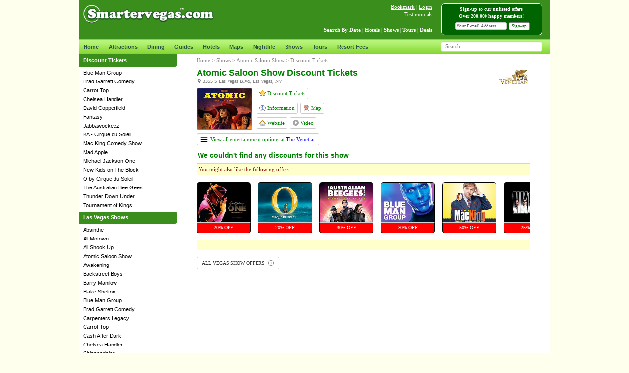

--- FILE ---
content_type: text/html; charset=utf-8
request_url: https://www.smartervegas.com/shows/atomic_saloon_show/ticketsdiscounts.aspx
body_size: 42387
content:


<!DOCTYPE html PUBLIC "-//W3C//DTD XHTML 1.0 Transitional//EN" "http://www.w3.org/TR/xhtml1/DTD/xhtml1-transitional.dtd">
<html lang="en" xmlns="http://www.w3.org/1999/xhtml">
<head><title>
	Atomic Saloon Show Discount Tickets | Promo Codes & Coupons | Las Vegas Deals
</title><meta charset="utf-8" /><meta content="las vegas,discount,hotel,promotions,discounts,shows,tickets,cheap,deals,coupons" name="keywords" /><meta name="viewport" content="width=device-width, initial-scale=1.0" /><meta name="apple-itunes-app" content="app-id=1046200868" /><link rel="stylesheet" href="/bootstrap/3.3.5/css/bootstrap.min.css" type="text/css" /><link rel="stylesheet" href="/javascripts/menus/slidebars-0.10.3/dist/slidebars.min.css" media="(max-width: 768px)" type="text/css" /><link rel="stylesheet" href="/templates/css/vegas-global-min-v10.css" type="text/css" /><link rel="stylesheet" href="/javascripts/easyautocomplete-1.3.5/easy-autocomplete-v2.min.css" type="text/css" /> 

    <script async src="https://www.googletagmanager.com/gtag/js?id=G-9R2E6ZHTSR"></script>
    <script>
      window.dataLayer = window.dataLayer || [];
      function gtag(){dataLayer.push(arguments);}
      gtag('js', new Date());
      gtag('config', 'G-9R2E6ZHTSR');
    </script>

    <script async src="https://www.googletagmanager.com/gtag/js?id=AW-1038908262"></script>
    <script>
      window.dataLayer = window.dataLayer || [];
      function gtag(){dataLayer.push(arguments);}
      gtag('js', new Date());
      gtag('config', 'AW-1038908262');
    </script>

    <script src="https://code.jquery.com/jquery-2.2.4.min.js" type="text/javascript"></script> 

<meta name="Description" content="Atomic Saloon Show discount tickets. Save up to 50% Off discount Atomic Saloon Show tickets. Promotion codes, cheap tickets and coupon codes for Las Vegas shows." />
<meta property="og:title" content="Atomic Saloon Show Discount Tickets"/>
<meta property="og:image" content="https://www.smartervegas.com/images/categories/2635.jpg"/>
<meta property="og:site_name" content="SmarterVegas.com"/>
</head>
<body style="background-color: #FFFFEE">
<div id="pageTopHTML"></div>
<div id="overlayPanel"></div>
<div id="overlayHTML"></div>

<!-- TOP NAV BAR (MOBILE) -->
<div class="navbar navbar-default navbar-fixed-top sb-slide visible-xs-block">


<style>
.slider-bar-row{width:100%;background-color:#3a8e1b;border-bottom:1px solid #006400}
.slider-bar-toggle-btn{border-right:1px solid #fff;font-size:1.5em;padding:15px 15px 15px 15px;color:#fff;background-color:#006400}
.mobileSearchBar{padding:4px 0 3px 0}
</style>

<div class="row slider-bar-row">
    <div class="col-xs-24">
        <div class="sb-toggle-left" style="float: left"><div class="slider-bar-toggle-btn glyphicon glyphicon-menu-hamburger"></div></div>
        <img style="height: 30px; margin: 11px 0px 0px 10px" src="/images/logos/smartervegaslogo.png" />
        <img class="toggleMobileSearchBar" style="float: right; margin-top: 16px; margin-right: 11px; width: 20px" src="/images/icons/search-1.png">
    </div>
    <div class="col-xs-24" style="border-top: 0px solid darkgreen">
        <div class="row slider-bar-row mobileSearchBar" style="display: none">
            <div class="col-xs-23">
            <table border="0" style="width: 100%">
                <tr>
                    <td style="padding-left: 5px">
                        <input id="search-box-mobile" style="width:100%;font-size:16px;font-family:Verdana;font-weight:400;border-color:#ccc;border-radius:4px;border-style:solid;border-width:1px;box-shadow:0 1px 2px rgba(0,0,0,.1) inset;color:#555;float:none;padding:2px 8px 2px 8px;margin: 4px 4px 4px 4px" />
                    </td>
                </tr>
            </table>
            </div>
            <div class="col-xs-1">
                <img class="miniLoaderSearchBox" style="display: none; position: absolute; margin-top: 13px; margin-left: -20px" src="/images/icons/ajax-loader-mini.gif">
            </div>
        </div>
    </div>
</div>
</div>

<div id="sb-site">
<form method="post" action="./ticketsdiscounts.aspx" id="form1">
<div class="aspNetHidden">
<input type="hidden" name="__VIEWSTATE" id="__VIEWSTATE" value="lZILGXnAKOcHT0vC6k9L/noD0KTOoeHhKCWBy8MbxY2BoK6XE+eXczleGC/5ZtH54diMDUySYZFDWodjAYuBX3iyN0OYj65Zhh4GU1uWV9G7iPkEsJMC4EzOfhQNbPdLZc52C4nW9XhRw/HwUDTnylRqXGQuR2aPEfuIXz6evBHbPb2up7gCffBLe/UpCXuJqlZNdncS2XZy0RiOP0s0xvRlDap3kguzpXIc9vAnzrvaQCuHl3b6ijcgGQkgPzKx+vvN5hQ3Bt9psBbscCvNHcVBtWnsAT1tuT3G4wpbxYxXAmbQhk970krJzhtqeF+O+e8e5bzHZ4xjZ3OqpSlsNgjSFyukiR6NCASKCRL9WbisqjRbRQ/+wJ//j5SHZ1Qwf5WQ7bzd3LrA2VyMLifyZR9e8KDGH9A0NjXAySTcq8nD8oAGnsbrisWxlykT4TuGrt+TEr/91IeB1Ur5BCayB7s09AoY3xBFU7uxFBzqf8JguJ0AwIONYjykFRP8X59u6Tvp/gN43zuzBInwg6cGdOS8Iqn+hL7Z2nOFktRz2+eZQIcOwmTYbTzOFMl0jJHaugNnezg9AeLYSVIzLIrAWQpQPCGDag4k6zcMJzgWgo1K1TQSsXpZkZ3prD4XPxbfmCon095RxNgV0u6HrIK/fp1mJkOJKsLR29IW5M5B4UzQ5ixgTI+gxFg4VJHiKp0uKYVHQL2RHe6hXkx6g8clNuzwlTLTNBXbLO2lZM95JzJh/zFNb5k+z0vBbmvr4+wq7Jp5adzP3yehkeAhLuWtFQQRYFIe0zuYPwk8SQkFGBxe3V2AIclCqZ160bUioIAXdP1j5JagzArTHM7lP4T4X6nJsmg7fPP7a6xr/2YR/DFiLoVULWRX+YhOtb5vsjQDkMnRNK12fSEJdglTbmN85kAnthT2Pgml/NxuoPHHA/PckOppX5WSeun4apUPWhli+0lytiSXSME0rnGz6KC7iPvx/IJ4UD/HMdSI7UuWjlNUFoqn1zpM2wzDMgyxiaVTyUIfJX8XMBcJ7ApKBNIGJX2/63KMiG0PWuTcI/2KexV3e8A2YRyYVdiq3IILf38xdILOKvsyt2xjSe42jBpZGvXGWiHoL1TpvLfJB3nhNIRE+57N1te0ruqMZq36MlV4qswq/HObnAImCXln6k5mKtoQSU88QEFDdvALOgu7WgMg3vQAsxij+H6wAMn7MrdifA7dFe0l2mTMOE/TXCaradZgKYVOf3Bv17EcEUQ4LkMRi+yBafemJVd8MNAir2QsBgMId6UjTddkCRsB3V0rFlTcCTF6IYMp4VdzYIEzT5SdHlzEIqd4MCVDqQNSlcBYeK8FY6Eu+ZNSB6jn+x/UXJta9B0IhfCx4gUyfhrZRb2qOTo5BuBBeRVMLbgb+1ixPzF0Bn3m9dYqX43dM/nnTwXMDG5WPGoiD8LnPLYl3i07QKdjOgj6fEvTDKWpLPP3GpMSG0q0CnCdXhZHzIq+u79ea7FINPBHJbOCGIRzhlW7W8DofEReF0/fUDe+rqivkb8Yk4goOjJjdpU5Y3MrMr2UdiFX+JoC7k5Lfw2eK5mnXMTPBZjO0/+J+7Vl2IL7EsUS6PscjHTYkPab0QPaKm/A0iHLbpSUMt70V7F8p84Q4pDQ5IkWKaiHIrbIWaiUaZW7eWQ6qz+UhE/m4LG0+/zuvqEB1rqV8BBzbFoD4NA+goYkphfWqQz3asfNHrfRADO4m1uFaITJBN4Cn0n2p0qMNUFtdVDQQGi/pBElDAfG/Tfbrpbbqrv62Z80hpGfqFe0apqZGydRiCWQbWZ1hjnhA6hj1B/OEICfW/K27FF23F4IQgGzXuh8yxX7UnLo9S3BDa3PnoRTinIXprp0ui6E8v42qTkp2PnS6eq62IVpH9mnBWoB1dG/VSZ29a9BsmGoCLTmWe7dltN6gU91KU1r8kEpES+Wgm8KqDXSmpIVHEBzed01dhPoWwVFA/nS3ce9hlWOhg/fmEcJ02v1D8R/BNOjDiye5/[base64]/puzpMgRDpwCXxmUeKCZndPp0vijbhsz+mQ3XECovpSuOlUCG3KjMSyoysLzt8BMUCy9j3l7xpbsllSOw7RPtVtoEtZ3O82AnShtLBua4fL062vaLxgDoaGU6/6LvPLvpuvq0wb7PEI37jemgMuSRLw0qVw6xckIy5yiiV5zLG6+DSy91b2t1ydke7128695BJrdH/FcuRy/n1p+3Nm/eGvUGUR7/6LHSDvmn06QpbrT8zEjzizCnGzkVKewzgOkfcDccgYjCKHWJ3iMKa/4dbPxVEGl/9NQfZ/opoCpNo6PLAGBnHtUfoZwpTP52vXwj3PrWePBno2bHY+yLERqjctvV4O+92y4u8Vbn3WV2g+9Wy+/+pwl411II1xVwpUdkgXhWjVu564vTWLBcgonS2YoRDOFo5y/SB+0B48iV42L6NQD98A09+/XKq7ouVwpf879mbv7rYPZCWlwQAL2oEBescge3gqNwH1Z2AB5vzE3R556gj1Ftms7qK+iupzf6q7PB4j5pVSbmJkzw3G7tRAW8p7wELRSeoQVZ8oPagoIVkSPcBq/mCnGIQ0LTjF/5Z9y2WNZaKjbe2LHLoB9Cnv/d0OUGTdl0+0XqLqi5RQkgMEdBj0UXZxsOoQ8WH3c9pOtnh4unOvPQnLeu48NzRHnHB6X7inYnFlWLtEjbc5LXV8IeKveWsKdVZWZqV5wDDaOSNOe5pdIVcYMKreeIizY8TSr0cReoL6aE4arPa1uwbOLNEan6x2g2pZEYLoYocOb17tKhHv/kdPmonLU5f3fuqXnBLkOHPDTx7ycoXg+Z2hNgNZUqUiunPisjhH3yh+FgPiXA3okWs+Q+m0Vn/4/lmFWam2wkDNNIMB0d7xqjMiwAHrKLj8ATVXl9ko9wz5dTPU4Mrz5XGrvq4tVRlpcaEUnZyK+4vt9nqUVL/6jq0mMd8IebCpZQYGcTzRyXN/OLyi/L32hlzCmk4J2G0qwgnwDsU63kaAu2ybYIYZA4SnGf8UZMW2K+3JO9yAHDoxA+wgpcV1uakJbXjz6s09D7KZBIIxQcWX712DfC41WQfhsReadGy/yS+R82w35GyHp0CDTHJPM5GjdHhbhgsUmOs4mHlCaTIkkugKyYp7BQQiUNP8h14pBpV32o6aL3YTmUjcgstDNbieKN64N4VFctbrnGNHhBsCafY4fyoDxiYYqgrFTieEF1Tl57QvRXrJV+xN3P4tywP8v8GGrKZOxWfRK25BhL8RlOoFkzV8zYHHI6yLxEJRra/hx+eyKqY7aOQ6dcNSRP0JOKM5j7VoSrCRG8eo6aR26BSKmKTKCpA2rKkemm/XeLVA+af/0GMOl7R3GvQ5YAx9AXfGtl8SAyIVZ8zgGXw3kuiClDyP8/8F/zIuA9yLdlRLPwX+tklIH+jZm0US+otqFl/hjImyIBjgV1lapzRqcapdPTXDPCrwh2DwTCWzggJLrwB178LzgQ9HU0fDUl+Gp7w+ZBSZwAupZ9rutMxPOXHti8JGu2/6+/GyclZynJdB5SfHwUWWHxTpWBsUExdktvaRykvSTfF7A0LcLsAbNzVWfiIHuGgvAv0uKzIgdudMpZW8yXwyixHFvWrPc2myyj6LO/qTwsYQT3cPQyAUhqZ8f8qEEbwqkwPFpE/[base64]/b7z5/[base64]/dn4ovrj1nGQbPKPX+H+PGdQvEw8g0dCuz3VLV/2MVg1MwOYj5d5yOVOdeN8DbGPeEBv8z5Trheth86GAttYVeCVdozM5bjzr3R3YokNEvQitSVr6rp3+eIQ5vEsBrLM0eK1TDXLjK5pNdw3rfl4wGWok+NN40n+zvbiWtyI0qW7/Xa5r5nymrxMTCIPJ06coBEn3YmUq4cKJIsRNRmz/Y1rJe2MVLbkpf+OYaTeQRfThQtq+uqBXURM33WkfwF/7ZxlAJZFHnUdR9o1Ul+luyTbqImRq6qBcRsKRhlI+iiz1V0nk9OuW8L15Jx3ERzaZhMepIIlBoig3kusIQMAJ1i2n69qf6Jf95646USPFNBYKknGR6F+Jo7yP1OjsH0NPhqWa/+TwdPLciEwmccqk4Rg18KDDR69vGek9U5VIWbEsVkxn9R3j/U0VQXEz4WNkpM5nN12KQ6MhM8qd3eWX+GUI41DzcvwbICmsp4u8J6x52L1s7FoQhzcDTxrYfFvOwQOycCjG25PJZaWVu+r6khdn/uUGmNYz2U6J643DKJFtXnumTsteD74bS3Ee/5+FybCHIJ/l3gKnbXFEMdPd8XdlRLvErM6CxeMKt4tXubauGPd++gd6CyrL+pnwL0FcJd5dUWWumcOysInwdHqBRd06IAyZxLACnP2PZqhz4BV+1ji1U6N9yhf/[base64]/QugnSZJ708cOGiGM8BlcCWPzT+Yj+ayoD0Q/Tg/7++7Mlve36iRVNDooJef3ALqe72ueYpuY/EHPoL+h76iL6tZcnzOKPa1fuThvQWq8FY3NeRwujcX5VgM/PppulSIc+NEz7Jgp4XD0qcIPPFJd/0gh1utV3yL96qnxFzDAurHIFJJt/Tm2EzzVkenq5EsXCraOfu5IlCaa1dqmIVit0SoqdmSRhEZh3AqhjsELBxp3ovFs7ZqWagRLApq/d8+31NW1mgCQy66G/i9M3MAuE4Jvq3wlG4Lp+Aq56UOJmu1LX/pWYn+46FDU5YfB48D8EodB871MdkAKIxps3T4omG+NkWEluKCQBgg2Iqzd7XepqBbpbodRWztWUmJTPTPqM6/MUqJCENouaioCm8Pf5bQTPAG6BOQdSKMYEXPD39ihY4hWFStcx8EGQ63CaBDGZkLKO1OOSlOMEPEzjj/d3jIdyn/Nb3Lo9bq0GcxYDne69Bw6zRXbln6QAIYIZEEDGs1zlH09Ql8XcqtQ88xqq7R3A4rzwh/sOrUzo1cOS3pf3FznwUsr5dQEjNNUbzyduy43AaCnClS3jNBfSaAgwd8oTXff16Xm5z/xSYK/Gzi08Wv0hk2P19lnlOPIZUwBK8pT2j38v0lfyGZzZzMTBoZnKGr0kTcoGaQZCvMh84/H6n6exGCPmjsA12PbwGxxsTzaxWzY8/aNef40GA4AYiuQ+Uc0BBqxCndznggSjJb5I2M7AaeYdi1nJmlL4/DPCDEPxPATQ9/edgPcNODfptFbNW/FpIfX6+9td+xOnNbK2iRxXWGqIuEQ7HCuyaS6/QPnbAFdxKzdOMe8tr58ETnN6S+imbMSVk/ltUxCFn6CBXyRvSIiRAJ12Abq++E1KeHm2ntYQD/o6XX0C1+SqR7mFdZcUdPXlmr1cLLPF9H+aF9N/VlJKRp84DfDwNtx5CYiYC2qSWq8ot8N8MK+CGRMM+csSwN4DXSUq91KFu4J0bsbgNQCwiqdWe4AScWOycs8G+meQ7tg6hpdt9rPKVlXdnMFSQrtlFnrL1FaYQXm2PpVejCNmivwbwrhd/RXlKbMurMn+bmihGWKivFpJ/2aT5NAbeCCljWOq7vBuTWiVRe/rZT37KQY6DFRdQiNHY7tJcYIbESZszMVHy0IbsafeKylACJfq/WoRI1W+Z+thaJiESzl2JzJzeVxEaEt4CK2pkoDdckkW5S5vVLa3g69Z0QhrMwR9zAjs6Ebp79086AfkBlgC8X8XI7hW8kJeXXJRglS+k4G68MJbbIq7y9iuuW5L+pHpCOJ/Ql67mB13r/HQ4eFafCYO9PI8a2DxccpstrppO/vKv/zSMNwtZHiP908suqG7VKwEwsuwQJoJNNijCjUGENvIxRWw6fxfJ7NwlxygOMaOa0ZQmSZk8tTrPUGcha1Tu6BJDUGfZD/eEMMOjj7h+PLB4iYgKmg4Tp32/8MdhUC/PnPARxuyVm2vAQRO31WUyVg8e4y6EyWA11w8IS/LIZHMpJ+vyu4Vq2KAqi+dnTMz04572z0bIzj8Wqa7LB2ge7cDoeRvryqr9jyjGsOLOclg55EgBfIdZCmTe0KIkB/bZr6ocj70wvdim5n71UQDFCVBEPaT68ufI52RsKqM8VfV1HYRxK8TJKnUzc6+MKqcZNrAhn7OGo91TZaWeY1LPlsIB3n8MzZyPkEt4QpxmSY1Mm/+WVHjD4HaIlh9s+Mgw2zciN0BE3QBHvNH83CBLEWCFxQvFKhNrTl3tkeNuz8+ugnhs7FRg0DMUxuxH7J9PVKNso2ep8zX9VRI1S7k2VlvTVzS5gxDzetK1nk1kjMiNcq714pj6gZ0yezS7SUarObPAIs46KULBMCh/2wln19tLhLqTU6Rw55HA3BAqGjqwiFuFPy5O1zVxnqCb8w1iKSUKeplFOs1ND38IloNe2MHwGIPLypX6vgw77s61ec5s40CvCzsRnM9m50lH0kAW/K068OjsOdeyGWrdWFY2lyjBau+NsjfVkkS3kDUrGSa2Cbc9ImDp8tchfFmNzz4ySAgGfoa7TmbJfFS7HWK5K+uYlQtOoVozXuHIrZ8BOzW1b3eliV7Yq+4uw9THaS1eoTmKts1RnksLRW/id9+VQhIexpblOcDYPpRlhNI7KkFDPsXdVYY65NPiIfKUGT6eZAdK2FNwpda6n3czhtAriRxIPLIbEDmSDdDnf/zmk2hYTMth+gc6+ajBGxRi6cppo1nt7keUf3FYjrT6RtvJkxR5bryuNcRj4imtKMmGPDR22X8xEXYqWpYdMPXoOB0zxOleAuXA0NEBQqvOZAUYfsriChj04etgPCDGmkmQW/0Ypl1rEk8dq16liGJPQfMZj6PM7F/fU0Tyv6LpbXHQV+fElIXes6Na6HJQYKiWp8rCbYl9wGHkLt0ZL9obFQEeknW/E7Q6cWcjasmBPsoBaCJM+mrjQyc+hNVrC1dt1zDttoaCT241VT6hVn/0Sxg34BW2iyWHV1aKMfxJKz8vHIm5We+EpgChtZ53k8XZseGlFx4V9J/NCBhF4i3vq+jxakqS2lGczwiXjZZ8kUVJDsbue3U4MDLKPD4ZRxhtIjOchJqt/H+HEa+aFc6dqOJJ27veO3r/fg1eff+qED2GIuoqpj/wAd8VaaS7JNF1GPn0tx1SSCfYZfp8vIaDEtoiRlncC8BGodouH8iaVlggRUAcV2d8utWgU/mp+RtVfWPfIBtDHUiMaVSV5nnJewy3VGeqO4FqWSW14zN3t1zZIWD0gQFy4C/iYtXpfkIxIkJ9XLn/DXSmorSswYw31easxL0P0gmXZ6tEZLv+gAxRd3mWMcebH+ijshQ5vaspPeBFkDllycrI0ACr4SM38JZFIPOIFM1elB2JQZkyWOUg6y+nO/6/95Ot8p/fx3BbwF0NxKMhdQcHdQL07y3qvk3NFFnOrI9UMOWQEuIr8oKkIgk0Np5jRqLT2q1V35aVDfKde5bONxqackwkPQS7EB+MO4Nb4v0BUfmZqeMhr1lKx3nEj6edQH2KeZ0z9AOkXoRlG+beixAWnNxCj+rzO4XzMwlRdVTSWUexZWQp9BkAUTTT63zIw2jfdNFx/9Fm7FxPw8yQPyS89Z5kPDUqJ1CG361Z8kY7E4TfAD54OwfX5g9XWME4k1SgQMm4bVClKlAEWC2FckKa6oBvYERsBYZdbXjnuGlajdIdwavme+LwSo9oFddDvSTcxxaSxMB/VYRI/xwJCSAXRJDRnLTTwb6JSsu2FNvpOwZNSMMRhf7ag/QbDCCGzpCAqfqaNQucTf3lX6VmAUzKt/DvE7PW5jY3i0jObHseGP/Iv0Mrg2w1EjCESDhBRvlRFz1wcmtQGp7XU1fWwj0ZAHQs2cpECYMMV6Q8HSrHN/1Js+BKNwlTQHRoB34jl+Eryc0kPGODrkGUvggfygNWqiKIomrZ21LyuDZtNsyEEU/Ji+A2kuQ2p1Q0jhq1ivo4krGdxkrkTpARKMFqLU1l/PEmOLmGZes36TPYjETMknLpCzwzIi3NPOLJ7th+772EGSwVz1FlmlmVYltrqrWPz+x2s5d93dyE570EVR4VZtRViwm01xnJqiuhlUDcmVGcTz7NFrJRQ2vWehAi2O8CXEd4r2t/YKcXsJFD3rDbKReG3EzJI3qcMtqPK9RGfbL5WZyITbxVWeiqw+QBijiqnhrofxB1pxcgsxJ7/hf+XV74Xdrg6zFbB3CPCZjFTsnXGeh8T8sHK0Pf1nw3dFAJeq179rtt9HVDhrrpgpr3eXWVMTmDdWtcqH0Wu66LEsOv8PjmBTeV1L/u+Cvp3Vz/p2wcjeejJHy6YwiFv1RAmGrx251QtES6xS/j4ecMiz+U+Ccc41usrrQ/JKRl953qb8fF2Y2/Jd2zyXjnnBib6Fg/GSnxsHY31G9ROsPIjqrM4Y33WKxl4pRpJS/i0D46yTKhjXzy1eJIec50zcs9oyJH35Fo09IH16QFit2SgwQcRCwxy39D7T0j1uX2aNYV5JgGVS4whpZusnQkn5mRszt2dFt1cCET+Gu9R4ftiFdjjMA5xg/6I8kp1JeHXRN3J2T2/hTVTjHYPrWbtkGFTIMcdRNHBr9mpA2WMwC6vFQJh5oIxm6wUbFr4e1Skxjz1KcFx8nmnVBJdIZSNoOKVNMnpxFCHT3QwSNQ4+Uaw66LWzRhEo+c71TF7AyBKvfqvYgLsx9RMSXUFLpc2HGun1Gi2y6hrd3mfiL+NnzAz5ooN9uNUP9iXAbnQgJw3me9UHo0dN/e41Y/pK6qt11YLVY7Chvm0xY4ljJbQAsCbo5EkwyJDhxh5eAru6SlKasb1OgUZ7ddl38OJhlKTjfV8fudoLHa79xGygEPfb/[base64]/RC8WC8nt4Gq2/v0HL48LJ6hWSPrFBQHSeUrr81ehJJns2BqQXxIGO67DFH7Y8nWcHJpVjY/NaMKpwrXtbPbIEAOD0UnoNYrEo9GmM6KjgXsZF7qrfZ7TzLgijbexgfixBUMKwWjOG+dzt01q723xmMZFCrV/[base64]/LzMKs5H6piMwtB7radw+O1a21QlBEFhysrlqoVJxcFAe8C5cKxEPFLwLOCJJvk6G6oI04JYZwB/GfdG1XMEdBvpFeGmgTTzLR7lIDNyg9VUhdMEfFMaX1LfduNvelrTkRzO6sMLopohaCk8lgZO8JW79g4oTx0y+Dsx4NUFTLwTVzWDa63VreG1GUOwDu1B1M8s38Rsa+yd+b/+269EWxPt0eR4VmJcwlpvCjJPHCmyfjm7Vg3bdklEeDgh8nziRW1kA2eRNRaBgzF59WiQydG5zTxa1DIWvdoKu+Ul8D5n8TXh+H7IZqO4ZUg8Dsd9876OY5GhINgu77nBsLn9zo1Q6nDeixYpK53owm92lcSqbekhweDTDsCiQ0Nb+z/2tNokuo4vCRuHhvdSUKLz/akdnZAtTEK+TZ1g7H8Yg0QCnaPlzT4ByMXKuEVzdk7PhWBOK7WHzevJO9iaRzISAdew9/Kzehwva+oYHjgeNmFYTgN7xftI+2PAnbzD8j+CJRuQl2kNknjZUjreJisAKSWuO07Otq0iZEF2ZWdsUjdxcblMyodhztZb73Rpo/AJJf88DdKIUNvsz9pdB9I+XhoegS3TrXfq4uAgQRB61zuPsjOgYPPHpLN+lzNEwUhbI6eLa58Ol4c65kh4U0DF8Zrqx3vovKcoxmjZpOu7U2pz3x8IHBGry/OQFdy873wAta6sraLKyZlQqjf2/PpegAPS0G1IYwcvzogHrUChSRWC9FREt0g+UEdmkshbxzX48urz592cIv0afzAMoCZKUDXIghrRr9rJBoqnpg1feZSgLwdMQihx7UWYnQBCX+cBbIIcbjZjx9T0E4D7WGTlIFAdnJrW4nWpRKoAS5CiESywbW4rWQGPfK5GTATyW3FVizO5LMR/AYa5Rae0D1/OTAkLnNDrbyhkI305sDx07D+T58HBfmuf1Gah6UPwHpB1toH0yXoNNEZaYIvmh14eZVtbqcat4IZo/9bJZ/eFhwN16rImuTDlDSzgjePrrn1Y2BPcxtiDT6AxJV5j2k3qyJUeGPyAhFcslZP8ktArcIA0RdMl8W19fKtCM4mfQNTSdFwe2vbx617JZIyfFvopsoGhgKnXfv5ihv72epjVRpX5GR+TwHLko7hZN/FRFbSmCHiisyAInNhx0SN+1fRDyr0emwHQfIN2ZRHA4ssOSg1F7vCiRN3Z8t0J/zwzVriqYZ+Jq+Ix2bAthlCNwjLtrMrjI4VFnFVZT/UEh1JXtsjF3/[base64]/BHWJTuKlVnjw1PKyPf+uxS9nMuGNYqHK4kvkw9LPvnztVSBe0ygjdAM2/MdN3DEQ8sUqjW0Oz7FNBy7UakjQ2Zzuzk7uLVpp4NjLEGRfCprrzoI76hg0DPzHB4xt55aqp4oUsr2tqdHbnO+Fi+Za3tn3/U+G+N/WDmth0Hv9fEw25U81Pt8E1eI2Aqk/[base64]/AlU5dnnZ7o8rwZ93lYdIbf/7JhGOUbb6PQoFzlbbZTN7GOPhXnZdItM6ycuLVbhHlrMM4B3LSTukPpp/glmM+g7hxG/pVI02/harQG/NoPJhvqAjl+EWqvHrn0gE15pFb46A2bTKHy2br0lQsNLJSlOPWO/HbB5327R67S0tQCduqh0tlP7YilLPxGGXMQytaDjYWCQSRocpNorvxxds05ZfOzvqjWUZ02enLVzrsDEO2uDz6V77t4kPl3n2NzBcicOvidHyL26/4ZG3bAstsDz85M5NEMmysedhDnxWcvkYhA3HYzMdHZ82foEA8j/ASs77EontamXxb5Rlse6YOIMrFmwtEoUBNYLvBDuhYog8K4uHuvHDCjoo20DWEXaYnNGUwSYjLri94QGMGgkunJgz2u69mNr7VOUHsKh6vQ0Cjpj87BjSFWZEOsybDp0a170SGtcswVJ/A+n/ZNUD7wAUVrtasxcOCmyO9JtrUBC2Tbfv9ca5hufpluD7qHvm4Cun8l99i2rVzg/mZurboA6EwYh9OtAhHTJs9NEnD+2HfZ8IqbXLans8ykDq4beU3q/uGyiNfzQXzKATu1jbBosHX2WrJad5GElDdakSl5vQliclK6hBGaUtadq/OyMSXnuKp8qioET/SJRDEivh/mmphfjNecaZSUlUUQW+62bBdv1Y/KD8apgggtRMa4ZqHd1ekXfMIe7R6xvhCW51MeoAcPno+m/a7SzU3DVmrhCS0d+SCSz3vMjYKTGolr4Rq43d4T4JJW5S9yxizyrfvv3k2W1XHsGFNvn+GtNH+VrKYqXcZVJhA65Y6RxYQMUMZcrLI/IjUBCAtlCAWTAzOFGzHA6vR7A2sc1pWjAGJ8zH6Jm87mtQlmsORp0fAYTpYzpxEQgZVlrkqfgNFM73Y4/PMyz2IheBqHefeihYj2N+7g/buMZ7LwQoJzFX2tFEtu0X2qacVdw9Q/SWM0znmAcnUau44To1GhLR+7VszatBu7+nYNYWKc4lcIzRSAsOEbT/wHAFZLDnpwj9GfJc9PUVN/LQqKpD2wji/ei3xG84AZpobKHEfL+/pm9BUzr4hKh8dyeK0rGT9Tx4wlUUl7cg3fx0K/jIwk5bpQItVsPBKktGhCTDxsfA1chMwHUR7EksIHGlrR5Mp/yZKqVoLLpNePuxCf4kkM7dGTniWVRL3E4edSVELkdwDk/KiuLZiBC2H4D3fXJlaZEZcw4FW3Bp3tIjDa7MNzWcyvtYR5rL9pPttroZcZ5o1YXw4zYgJWD4iEHqRHSV6A2pDUo7FZ9nxGLcVwVqoj8FZEYY+HZxUHz5BYwv90XOTzwLCDVAexe/aL37pFNxAgMuK0b7g+ATLeOKawtlVG02MIJZdLeLD3rbIZosjZ7zvwZFJdgsNqKXIIIsYBdFHEpZbfkZ16frpga4gSN/z2c3XiVaOam4yHyvKxaR3uSS8/h65G11urkUI38jQThyAtJrfsJEwwmIrAbh9UEkhrnVakhPFILubPELSawgvxlViw31twJqck/lULvZV/p56Bsgk8NSGdsgPlme6lMMr2gMjzGs8y0yXBoPJxzUloVuolwGZXrDN/IVUQMvNda6P1ASxJaoQlSNIM/or9HDkoHFGM3vJMCLIH9XtSq7rLqa3BXdNnj0eDaNANxGEiC9EKQezMTJJVOFjvN9/9lG2haN3pE4tlW5ck3QrdiMVrvzLXkgmKU+/2u4XsNnhStnJrhR1DWVw3qlwPkMd+I1ZXGv+z44Aistc9bo8ULXW1pSW+HP6auYWJ6srIEvPej2JOIyW+pEjPHj82sLqy+M22ADOYhDocH4iemMtt48NozaztD7MwnUXDeNrvYNkPArYCmLLTKh97o1/rqNaT/E1sJyNK60dI5qIS5KerxulzTasIblhEhTIERIMz+6Juimxu3Jq+eJBPec0M2xUj8fWt3V8H/lMc6rxSRSuQl5bCP+ThJWtJZgAzlBAw8ld4JImg8AuorneRPm109GX+CRkNHCfSMKQkP9O6VHE4mDLsHOGKtzqIPmYj5uuox05d2MVxsZdR6oDfOd4iBsk/qno0l0r4xrT2mhkypbnewEcTPA3TTZly5pxrcz5DZOIn+WS3cHVenpY1JB2MgjfxCfj6EP7UFI3Yhi+aCgR6yeDcjaSfoZv129juKO0HdlenVP+qnglP5ULSbk1T4QUVkrG+teks8LrTDISMTw/dDLeWKqCC7D958pYOIeA2coCDjQH5TYyuIXQL61YQkxtXYVR7Z3b6Vm9RDbYKCEb7MK0G6lPLwwW568nRGaoFrED0bJn9GTsRDpZKwFwtJqZo/fpdCe5i7d6/cYaLmZHEtB+RGEMG1QP2PnIeA7EeC6siWItNvycORRTuXm18vJB77q87pi/LtcIsRsuQHpcrj0LzhMihE/6e9VhuhrzNeIpNva1PA+9fFM+7quiuUTACZjSMQj5a9qkAsW9AayGGUVpiOVDKy1sMx1gh13laKSaYiWtwaHQV9nI/FxLxRp824EQ2lKZQ3ga/PXDZJSVmYNK3NKA6tbpiOESooy81GeiwGpow0CJz+Cj/wfjor/wqJKVR6NVX2eB4vmgQNbkV9eN6xjy0EUUZobSd2N7CH3iKKHfImeQ6APZtnJRgDo5itqUT2RTQ1nOnRAsIx4mtFrKQL/ufZiFYIMLkyF+tZCj+6WGVLyvyaDW+xcA6Rn9DP4mZhBs6NSqtMougw/mPhHKTS8CHULmOMTXptHSfGytMt4xZ30kj7nrWP3Uh4W9dHGdnJSGcl+IuFRPsoToyLHMSIoXdZpk3S6qAr+M1AtGy9vW6Bi6WPa/XOOohIHjfV4axR1UDtnXunIR5jejKuW3e8zzooTVhXw073NPGdKlREy0S7VqaHwQl9nHb2RHygtCMAIxetKbPJzocaKq61QbNVZNVVvSbltWG/lnDoGPrbCfWHsFwXn/7neeJn5ItayD7Py7+T1OnGTn8JAvWYFKdNxMcxR4XGO/ETzkJDUJsW+gMmCYOjHPVo4rdVscWmd9uG3Pgm3ioXDHcjm3VPV9sKjAQfC0PKc8keOMaGsu/lGHLtX+v5ojOVl3JXXwiOdrlQ4GxCGf963rmp/fs2+0D0PPphoMw8jprfm3Tdtb/[base64]/sUJF5U6Wcogqj53MNuqBjy8te47e56i6SSdIl41/s5sAueUq0NGoHvHnsH15sGw2CK085kjF11wHJaUFlh0dWXNVH7dTmB0U01mVERzojp3mCqcUXNfRj2045NTPSqBTcmbCFcxa+R7hG3Wnmgg2Z0/POfYETS6rSzih6sz7pWGAv6yB+jN/RP3w0yr1T5pnpukx6Zbplw6TKXMOIvq3xymVeCe2u6wTic+Etdn7d7D0hPg5YZG0azEf4GO+ecyqop8tBIaM8rzgKFxpq6wc464s1Es1sZowY+qdxbG8sx1KcAfw/BhOqwbI3F4RgcGDqt5U19ZxzPiEY+F4tpQKeNE9kiDShkJGr3JzcsCWxQoNjd1AH0WQojsAAqWIOW9MquG7XRP4PC4QotfKvxsCKA3cl6bWi+1Gh0oPTfZ90OuJGLM34wZ21QeVrTw8YbctecqhdB9vslQU5cvb9b7c63oS7E7/GMausKET7dLCEaL2XaTo8EU9bJ6K52uDAfPykfcMTsb/A4qbZK4FCc+6qm7qjH+EcEe8b6ral0Dvkr/8uL++hDXHaWNgsiAbS4pOTOMf4LfGeWK8B97fKYJG1aDDqkh1qxE6dRVu8/GzIqosGtBLAOuLD7kLPB99pREY8SpDcoHqC6f3BTzyH9BYoYfjQKuWXwMQ3rQdEKocNSBEbP49/Av2SoNdFg9rZqpXGoBGTYXY9ARxiCiQ3z5Phalnt0aSPASMYWzrikU/09t+vesoVqI9j0YhQkNitg485mGyUJMKAFGiZbhjfrVYl3oos8Yol6WyQQpNG9aqp9hK8hf6A6MLolEg+lxv0tGZLuJzh9c6er4U7INXZCiwA2pSNVtti/gzKcosyRj8El6GZexrwjpL/GOR1Zdsx1IO33jgdJviCjh0uR5aByag1aSZ1+PPi04OsvS7LTqPytAQUrv0n/ZfxLIvn3RDN68ebpwUyIUEb4yuJZh/29hAq46zKP5G3ies3mH+hKZlbRfzR62xXGCPwmBmCxbYjMHkxDcMk2YeWGmkXGP3xhX7yHSmgvqUzZU/T0egHjt/uGa2RUciX9/AQdPtetDRGvnkmBhaivOFIuEHjHtM9NH3QqFAO+A3VvCAruAlIogMw77X0VXgkDMZFWRq/37ROxypqJvTU9rMBGkoIP0uswYIrPi3fwdZqj9xcade7qyLPOj3Wpk4jTl6XIE9IgA/cI7pILEpKqP9YCYltLlByx+5ZkfcjWP2NwwEygP/brkmqRUhDHAm2W3rgi7cbze2d1AhoGVdDE2Pajx05dsRicynEjNWijIllE9DxrBeAgsvluY1NtL8ChTY8V/TsE2L1gJmuLZbfo7oFlAOfJP7UB8W5nmmHPjvM4t2ezco5uunyiEhhZsv2j7e3B+aoEOsltisNMuuTNUVnDxWlEltxEO70Bsp2gxEVxENOLHoUEqpimAGo1WGWG6Jto90MTgcFq4qbBDEyEu6Zjd5u8whSXvAroek6iwdxvoKN8wtII4lKHhgw8/woNQvpAKt2fJMRwZ+sZ7ZdWsPTc65RW4ewsV3AHh01Jxf80FmVK7h8mWyxwBQ1GnmgNSnF7Jho9Sx+sYVWK21LYpopd+gFmV2qSgwhOzsFLdSjcp0WV3EHKhaNA5/Sppkb7jLLaTst826blw+lZ0BbsVYJsX7k+vOSE/CNk5JglRs1JzZs7nGYyjZCl7nwPxE1s79GGHYjJq4LAtDPspXaUtWv182eK+1qXR+rmkk3cyK5heolYngMwVG0aWE8jDwS8raz5a1Bgno/2ilCrT1mocZ1WXge3gbymkCiAyGfTwL8ZMwZF6k6j9FxnmMVpgQ0IlJ1oyIEhMOoYnN5bWMzlExFo22CgMwETXo5pksjnKY6j8xZOE6mNGzhtHzrXfSZSMOHcxi7bcn/39Uy0aIT1b8fLyoMhI82zoR5EdmQHKpsOEny9M+Hk7ert+vp2POSBb1WQA5cSMASBzGYs8UAR8NmifZ/BSHhd8jEg62MCZYFpPLO3SdTYiKUy+T7godk6n/lXiBdJFRjZWOhk0VrL65aKPCfYPLeSQ0N3b9FG5qdmGJo+XECocF/[base64]/nsq2jdrzetmBFks90DI1ne1fFt5mqtbitkimxVgq/vQw4Nl02tx2JzMoVra2SdZZ1xBzHSqpGboBvyg2zPtRV17yWNFT2l7dezg72mimkiSh1UFFngIkr5rlmLqjlyqs+ndbGVJEeU64rDYZy+u0FLxtAqmpfddwh3eEfv7ZXLeuGJ8R2rkSBHn8bo1P+iwGjQmtAgumtZMhkqrgewadXlDk/XChudOi1RVQ65VdqJa27JH2JZNWEn9o3MLaVq9IReZtfeVspSmss4Ov7baILh7ly5UDccBrTd1CQIS9nGvnbxnfH9/hlHu+5yt2srtwYJbBv/p/sV8CCMtjfjyN0ftmP0Qj11tPxIQb7TXA1JyajLgKZgVyo2EW+sr910UdyvVxhHruGnPPMaoINCaUHl68UXC3iBvjrPqLGVtSwOYyrU/9IbVUQvZUehv05ixVEZDU/D/Ue1zNWYdiExvXXRlaX7dsPuT9QlpvWTG5w8MtjwlEo0nER6zL0RQRxSIL0/za8ITviZub+wVhjtctDnS0YnvvHf+lTOcve0Z2AZUTkfeYiLXWrCB/7ujZ1SMgtQ/ixeU55iCyGlKkw2F1jQ8hIs0zscipTgbnjDV6Ai1i2axJYyvfJq6zRGcJLxr/[base64]/1oEepR7SgQ67tpYbxrTTvdebZfyvPL7SVfSSdFx8zdpiWJRbVq4iunjHs1yvngKRM97sYKJGIWecG+KE0GtBXI/GhYOOVSe2uyGjkUU2ZPIM3UeufrSnNxVH2a3arzK7tHk3zS1Lv9hzJIMK6MwD1/7E3/Tlpsg8QQMdza3czYJCpESvl8yCPnVW8Lgg6Rru5kB1ftFGE3OTQ9WGagkCGZTkpq+5llmUHCiUqdW7psnd1YHWo/y61RTWregjVizdNWPBYWV3ftdqrCXAah6kY+jsGoTe1tNTBwoH2z5QfTfkn53+3LD/UOZpcBC9QHz2zojXHfCezJOPEdvrhen/9LEebHifHCI0+BK266UdYaCye0faM+QT4/xwxaXbHbew+CWfEQMjnCqtL93RWTAav0jW7TYGwHM3yfCQZQTmE/ykv3o+qa0Vc2jKQZOm7+tZmIGzPWU4ev3NrT6ja5lHIQKPhQErPV+DXie+3Dntxt29RQ+d/+bVAuHlcvM7vuQgOw/YrodyMC3p38naPUE5/H34yTQxe54LC0yVUVz/nXaPfr8XssD8FbMPb+v+Jn5SVmOOlL6nxrXoxL18yDRmQT+31+8uv1DQ5h6hDNANbu2JP0HoAmxWaw8gCJALaCVpz+LPbahQakENRHpP6pchM/GQUIoUZeBHHTf8Jqt4YitleY1L4BQnbJj9ef3CGoCX8w6Il7S5LybLR4RKl15QDJOJpFlXQvZu6tF0pGyQ8CwMFu/LyUPJoS/n4MCIDSHcdMgL1New+L18j2uanZpF13xQss7a9Sm81oFTTmHSDGJH62IaOSUhIx1nSQ4lkxZKIfuHGIZWuP6f3mxmx/p80skg16qJXdHufQ4ZGxqHioz3C/qrWV1Lcx/IlZxQ2DNDCYD2e28BoQvYEd1ZWs07i48/qPm2kwg9slcfQnlgZMx0+Z6dQpxjTMBBkpQWb+u8Xmekas02NDU0iDSqpgh+STqHH1MToSAV2761yc/niGc7v7Tcsgv2biSdn1hLAm130jnLI99Afqx/kdt7TBj2r4x7qR0q9pgd6YaLlUywa7fVg7aeUPfVpVpqYSTQCQxzgsB4Mg+HEzOFY6wL6Iept3ZlAPhvCQFCpESNod+xLRTMGqdRi2A1I0DUvMN0rrk14PoneEgjWNStF0kmUQwP66kFI4CwTTTRkfa0rmhi6/ZWoolmbfDHslcYbvRkh+II2j3PtyzbRYRwzsCxc38yhHOAGxP6nk7Cmghqk9yYMEzc/Lsdm930bcKG3m0eNYePnrliMAUwBpEgfTDKLUrX41BXVL2r8UVhHuWKvxsdiIPAxBEIvVsCUpzP3TtqvCQJLm796tc5Td5z9bXie8t6RcZrlOVmQpOTOwYArpIARGlm9vHLtcXp15FWPr0/vrBb6xjwpD0Ptv06AS3iD6BXZQTONfQQ/eA6m1Bn7Qa1zjZitEvXJSZTPnPzrzaOflC7hnqD034ZxyaFEjBfKa7A/kzgGn8cJRgjry6v7lrVDnLggtBdb6tEEehKsIRdx40BDkxJEgDp576JIQNNRs20YP0A6aYGnTP9wO6JSb03uEOlC3eMMS3EYxQk8TTlao/+pdaG5oE3/6/VcsVjo79c/nWOOC6u5Q0ZH3iiEzS6xSHCOiLAQQXmf04RtSOg36B0mtDwJDvN1wpn4olCqnWkvHxOQD09ko4/dCrsn9OF17z4TDSm0oLtu2oznZsGLZy7nEMSuhcZrMqvgjaxjupnbPzAeAY1ZC+1wMwDdc4ofXSt6qDovHkXo9tthjoUqlECsBcblf34CjUGUFdXyKnkYnc0rcpCbAtdxaknIJZSSVY6cYsSIX6xKqyw/OdaPrzkXy8Cw2EB1UyxlBhCT3sRlio1bLJRya182VD4K/qayTqaKihgamYt8ly4JWz1YXfHIiAl3hCKakvtRD8uNii1DyMz6AjExY6MUbD+hcHE+fJRj/be4888g0SIntSWSiDM23kqUhx+Iz+NN1k56K1LapwrUgyUUm4ALGmR6jSZY8UesJPJ8Ricg7oHbIqPGYljLwoQ+KqKbAvajtLtoXTM4dBz/5znkT5QB+7Lr6Cqz/eMpD36TS+7Ru9lIlBKNB8BbQSpVsUEsvwq/dOjiwPxG4eqQ65t5gYLOg/kpzFXQprklItrDH/rzBMKabH4wlnwQPlqXmgYjYZ3d3fC02beTP/Mv/[base64]/F5OG8ywELy/qQ7dAOQyOe71Slxh09KUe2QuVtX7DMvOs5V11GRlTnYD6N8YtK5Jof2URdIfWiszPA9NcfrnRsaZQOCzDjQMi8uvfzqCDUAycgduPtTb7fQsxLkqXEm9aFxdRftZvZOdlCW+RaY+cE8ar5Kdt+4oLlIsXHme1N9+7XUgIV5agMdY9GSokzWF1M1HU6+aV375/ZhpB2xEVy4w0R0dQ5NP/T+49vjW/hUU/lUypyluPjrdZ+hpwLa4icuvm8xrvypXlrGpIveVVCt4JNGdXDtZ8MhEZCw+5AW87mOh5VRMosK4cJOXhl75GUNUX6BQ2Ttl/Rm50T4+LtvIO6XEGRaghMIuGT0Q08SNrWAHIZLPOeraCl0YzwobNC/m1E1jw6e+dDYDVxbyaZSGFQb3kU+BH+nN3IrpWFygHbZJCk36ONuwi/cts0JDpvdYLH0+6NKJcppxhuYTenVDJTC/mfnMkbyXVmXath/KFenIqh9nko/9lSWvxZ+unFH95Vei22+9gmHa8seZQ4uwwxi8Vw9jJDIY84qbzUMx0NcBJVid0drgjRF1J+9Abdy5dm9viYqzeSfg9usxEo7wL0tp1eB9P4S0JeF85QyzYhSWkKz9m+ZaJDSbMWLRYkT8agrb8JuS3sqv5Bvk+yg65n3MWVUfsYe/ah1EwbGvXyMYdkp6ZnhzY4+4Wo6Vy9eDoYmYlHq5UzW5oJs0I/78cdJjVuRPOpdfSdwjcp5Z0Y49aFPsVJ8u71LAx4hFicddcZifaqO6HuawaTXD/Vz4utmw5pypsvHuybFgopE42yCgT55L9Wowcs5OYCO5Q14NHK0Sg4hRaUHjgAF+bqvda/rnpCFkjOD/L0o5nNfXEmFazPncCo3MMN6i/GOufBF5mp67+RSLOH14SM4g/dEJ7HGavZczV5kHQcK/[base64]/SCVCx4LbK9RtzsBd7td5SxSTBu/h9t4H6GG3sQrK9KlMRjsBsXM6esGes0FagAT2qciUcGPMOIEPMpZqI5DXgJVDZaz5IJEfj4moNgL150CI1tgxiW2m8h8P+gNIH8oTFv3ZFZfwRZypswRna8guHxdGNgBqq/nvYAxIcVV98PskR5YfFZ0gWkKLK3q0RBhf8CK8jpEZk+BUq5DEs5u9vqYQvbqwuS+4qz4n03zc9cr+d6M3bPRmn83/tXQBorlmNfX8VuP4slHWoJawHfasSPMqhGRjbiewws1BHhUQoSjFlrCeBf/FCg6HIQaB7TkfVaxKxO95frkYPwXPsndhDwAC+QiTRXIxLhgaDlSWWVJB/IbY5Lvt/x2/MYw2tGetdbYqGwu3ioHfbl/adkKULvmb9aYJQBX0nt0KSv87/4VJHwyDbiEj2tUO193SzT/aOtWhcWWE50SG0IU5qZZqo12LgpkJPWItqTiFu/1B2r4RmHSKi8NIUKx2m5tb0eGIROwyq8H8JDN5K6jBoTsvs3vQknPeuxNwlTYzJuoV/So/hqaCRumWVz2V66oKKdgD8VvSEPrb8S1AYsLk1aE8qjvnvbv+JArEkUcW/R4quzQdOLh9+t0b3hYaE4JsDHu376FCqWiKq9ilIl83qFYcJCetnBSdZ37Z5IZ/Dga++/NPuxtwfQaV/pm8mH3w0D20CmPrRf7uIJQwAXDSojlk31aRNpQw3AQMvQNph8KW3cLjtIlbh2SO2RRssnHf2Jv701v234hQfUDvo9EsjOuMJTASK7OQqYjW+d2p1x13zjbxhQFGYbVgvs0XspoLun8G/yZxT6Fhxbt2CNhSioT1ZsJoi2CBFzrTSyOJ24RKljtmj488kFJzuNwpau3O2rBrRz1TOsjYLYDhe6uf5HDvJnaYM9Uz66o2HmgRnmFFkEBI637k8Du89eXqLoDGP3EvCCeOnilPpNtrNIK/ZkJKsocb+a20ecqYqFpvOnBkEyvjRQcue3EqBhpo1HOpuGVOSRr0RmAD5H7Lbc4Iz4lvMhudG3ZmU6djUVmOj23nOFHQtqBm86uS9LJmmj31BuI3o1yUsSoDb/[base64]/OXIP2Esz1jhLbqd+iNUXalwtKO+EjqCBg7Yb7/wcmUpe7I2DEOu7vIJzx7XUXRibTeGuzIuCjDUouiBoBtDyJOiBNV+WOUHjPWmOPlfXlfb5CPHsUsr+AcCR1bD92d313PdRSFO8CfPYsy9vhv9dEWJQ4lqm1wT+kGvJOduDteniYj9PnEf/6PTyKZRyrqOBWlcH0Um+7nkXd3R/bjEbkifeH9SjCBC7KWSblXuyWe4+m8Mh4HZwFWH1SR+fhFpOYBvEpAidWsKVo9mDEUWxKxxyfigm/xNsRvr/N2Q9IA7w+gy1QGtB290Y0PCRNJdzbrZhlmcO0bqEqSDsEi8juBtV47LLsXYGzDnVNeh81d267uZugcYGzBHCzznpzVC+ysfEkA0hC/JddHRZl0s2mCpwala0aAEHXtkRhSr9RwKz5OhbaWB6SdiiQu/qKCGkEINE7Plu7ZkZIuziG5AGabv/CneTtUgC7zjHd1zoUm+DJ1KtXWTz01qgUI9Le/2AvmNzkrDJ67AjR1LbBUD+HFPaZriTctO0Dl04EGMj2njHM+IVz61GrGqpyb49x04cDiZKvePqR7vzTPuWT6F0y9BbdkX3waCOGEex4g88GwS3oFmc7jkbFSa0y0uRmeHocb+Eveh2VstakxLDk+8IhPPxYdT2u3eNm/rCADfeY1CJRwPpT/[base64]/8LjdCa+OO2XTVtufLNmZPe8XmzwBta02B6bIsVuhp9QQf2F0MPeR8/8wnsnWGNgwiAw0b9lcseZ4/5FNOvbzu52fGKWr0g4UdHWxV28ZCPlWnbMKWB83t+znDUsifuPSJsXSP3YZ5M7Uh9r6wFwsH2TiW+voTdS4gP7OToWUQuHLNSWBQhXbxuyQq7XkvYfSBcTaRvIGyxkFSPAYM7lAEprtee4LfcT+fh69IOR7ArBYt/6Ptonr2q3o+VR8R6o5YCSiA146EBk8qjSTwZ0fXx8wvJAPG7QwPL64f3/Dye+xpN1/M7R2QGhzpjXsL6SeFV3bbyikmLhMCJOnz1F0hrNdcYfT/3v+yqNgQYiGNVa9JNQtOSp3h15tOgZgMgN54AbOcQqjaEOsNd0x+CEpnuhI+B8i+Wm11aC7Web0mzU1dZudRvoTkQXSQ+cWfaN3CjjZjbx2EgakVZekWIBI2twd28OOL1vWysshTkJVcMLrxV/FYXw8jKGjp/k+7yrub658dC5xyLKM/FexHG7oF7pO3YWhE/BwjF1FmCzHznXvT9sIbfBjPDoJIuJNx5q6FKftx7+MK74hVq/097WTXC182aQMF9Wxx/lx4P/Tien8VNYWxOvQ/zKNJ47P7xdsOHWmpuGSI082M0r5G89Kgf1aqkMbJAaJkHgJOT+Mb/HCww+rIVOAFw3jEGn+kiIFzuzRDK+G9prT/JgnBdZ1cXc8+oU9uWBFf3gHQZsxGLujqEhgByLMHZhLl71xR5ekrgxnl9nPT810+40lJocVyptec+msoOHi3/MS3oHYvNFitLoT7UfTbEYsiyTBmdeC9i1BFhSaoKZVPSO7xDRkFX0vwO4qOTkeNMWEZk+8AXjBqpsadAVlOp1XDxdjCBPsoSTxQXYiYqYEdvO6ia9U1YCM9buBFUh2hccjHjgL1gdVYtoku32t8TJgJQKLV7yry59aVmNi7L2Y/3ZDUAQPJ330YfOBtDwHTuuwZPImQnoKge6Mc1/ffO6i1AAUxQGlubABig3RbLguh/IU6eFmUrlx7Fav6HBzT+9L/d7f0SQ1jJLt1zg3yqHk/3YN30qa9mtpwkP934kfznCDPABEiQk73b0JRNump0sry+ImktVPwoAoOdpdqfTPQiqNISQqF7K+Fh4f7Tr4IXIqP6vcZ1e0L6SkHss0C1c5fi/ZPmL0Nniy2isbRvm40BW3abmB+Mio6QonKcTBM4ptaUpOV4CI/UzMD1RDuFK5griFqCWBS8PbTpSNsv3pzVBpmQSlAPOlMyrhYpGmS82jycDHUykl6ZZRFSsJSf1GKGM02cfCH3PjJOm5tTmF7SZLPWUtCyNP/ptovaUt+o/MzHdVv0ZXznvneZcoMSw2oXvM6TeHCiSlrdhOcR2ma4ZRl+19DJXQJ3gea9MzKX5yma1r1IfbrF8XAL+jkP068oypB5XtBG/zxyVnR7FZPRrdjT2GgkK/MAAjuRu3qYFQzFVJEdHU9UgeByXvtnUetq28ZKOTn0soQyMKB9hV+/x8/[base64]/QYBuPX2V2RDaj9ZnhKL15985n/veCCln6MiRb+AMBg5ieZoPhfW0WlajE1ip6ttaJzcoHgoIDcArlugINFij6SYoDOUwEIUlRbtD/4GL6o5cdPDBNOx9yowwN3jd/3xyy+jzbQL9o9Tn7eu+7GEXKZHr5Rwv790z0zr0Do20atqI1sZsRh3EQmO9iavHqAtkQS7/OZhygplgQJQXHQmFBhz7JKUFiHlZAevyq6rpub0Hl6YlYDduJJ9rcYhxqxBl6zo+PX9tbgWCVVZrnTYVB/hU0yb2Ed9VGr8wrIiB524ck6bNWXItiDUkWTOy/gkUCOpYl6DkAnCHV4jcRNLH1ZyXrU+O6qVZzxz85cvcyKL0Ke0wgdSwDZKs3jaeZCFhq3DjK32MZRH8PKNKJ9hlZbGqZ5d+ZZEQcLDKpchZbHLIs77QY1IJ81XyjrL/O4FM52bn6DE+i0mxROhj+0XbIpY947IhxkEICKYjPYjHp9WpFZll/Z3pVI2U6TPTWyM/CaKdg8x++iIQH13RddaFDZmsAwAxiilDVlOXeJJPpcKW+NpwRwBw+LvTu9wA5WKwS9906pT1UbOyMkCJuX2DmL3z1EAywP7LNAZ5nPgyirunAyg/FewVEBFL9YDGTE6Lc9k+nsCBqF7zQ2Dmm42aD8nEGLE9My6ZvbRSJg0jghJ2BRKKA7h/00imdwWpR/LTB74fZKhZevksannMbz+eUfSvXTTMP/eLqUaIybZH+/DEf60dZ7tHDHIt2KAWX9NmeX2QM0xjGhMFJNOSWbJ3HGa1HZYH0qQaf/dVNK6/3QgF3vQVug2Af9dmfcru2Nfa+EHnKCNWCj6mwE1Xtki/lkLTTaxhs08Eo3qTyTvwsHunGV6id/b4ZTe8Q+vkaUXddLblcLcXxwKVgqdzkvu/r9dAf8dB+3PW73Fd3mq/9jgDwvCeEKvAy8isKOo2k4Eou39GZqFy/1dUwzCUN8NEmOUiGBn8mu+4B4yfZ7HIVGOD1eUYNA8rZ30by3ShJ9+ACiJ1ryDr55NnlCP+0+WJ8Q7OCj9OJ1uJOUU5hZT74PBdUD8AZi3AnLzILJcOxYirDmDtTpBPnX16gcKat+zzpqb8" />
</div>

<div class="aspNetHidden">

	<input type="hidden" name="__VIEWSTATEGENERATOR" id="__VIEWSTATEGENERATOR" value="076F2EF4" />
</div>

<!-- COOKIE CONTROL -->


<!-- HEADER + NAVBAR -->
<div class="container hidden-xs"> 
<div class="row">
    <div class="col-xs-24 text-center">
        <div>

<a name="top"></a>
<div id="svHeader">
<div style="background-color: #3A8E1B">
<div class="row" style="padding: 7px 0px 7px 0px">
     
    <div class="col-sm-10 col-md-8 text-left">
        <a style=" text-decoration:none" href="/"><img class="logo" style="height: 45px" alt="Smartervegas.com" src="/images/logos/smartervegas-logo.png" /></a>
    </div>
     
    <div class="col-sm-6 col-md-10 text-right">
    
        <!-- Login -->
        <div class="bookmarkBox">
        <span id="BookmarkMe" style="text-decoration: underline; cursor: pointer">Bookmark</span> | <span class="QuickLogin" style="text-decoration: underline; cursor: pointer" cf="9">Login</span>
        <br /><a rel="nofollow" style="text-decoration: underline" href="/testimonials.aspx">Testimonials</a>
        </div>
        
    </div>

    <!-- Signup -->
    <div class="col-sm-8 col-md-6">
        <div class="signupWrapper">
        
<div class="signupBox">
<div id="HeaderSignUpBox">
    <div class="signupHeaderText">Sign-up to our unlisted offers<br />Over 200,000 happy members!</div>
    <div style="padding-left: 3px">
        <span><input type="text" id="txtHeaderUserEmail" class="signupHeaderConfirmationText" style="width: 105px;border-color:#ccc;border-radius:3px;border-style:solid;border-width:1px;box-shadow:0 1px 2px rgba(0,0,0,.1) inset;color:#555;padding:1px 0px 1px 2px" value="Your E-mail Address" /></span>
        <span><a class="btn btn-default btn-xs signupButton QuickLogin" cf="1" role="button">Sign-up</a></span>
    </div>
</div>
</div>
<script>$("#txtHeaderUserEmail").focus(function () { if ($(this).val() == "Your E-mail Address") { $(this).val(""); } });</script>                    
        </div>
    </div>

</div>
<div class="row">
    <div class="col-sm-16 col-md-18 text-right">
    
        <div class="menubarNotSignedIn">
        <a href="/search-results.aspx"><b>Search By Date</b></a> | 
        <a href="/hotels.aspx"><b>Hotels</b></a> | 
        <a href="/shows.aspx"><b>Shows</b></a> | 
        <a href="/tours.aspx"><b>Tours</b></a> | 
        <a href="/deals.aspx"><b>Deals</b></a>
        </div> 
        
    </div>
    <div class="col-sm-8 col-md-6 text-left"></div>
</div>
</div>
</div>
</div>
        <div>

<style type="text/css">
.svTopNavBar {position:relative;display:block;height:30px;font-size:11px;font-weight:bold }
.svTopNavBar-background { background:transparent url(/images/topnavbar/greenslate_background.gif) repeat-x top left; }
.svTopNavBar ul {margin:0px;padding:0;list-style-type:none;width:auto;}
.svTopNavBar ul li {display:block;float:left;margin:0 1px 0 0;}
.svTopNavBar ul li a {display:block;float:left;color:#2B553F;text-decoration:none;padding:8px 9px 0 10px;height:30px;}
.svTopNavBar ul li a:hover,.menu ul li a.current {color:#fff;background:transparent url(/images/topnavbar/greenslate_backgroundOVER2.gif) no-repeat top center; height: 30px}
.svTopNavBar a:hover { color:#fff;background:transparent url(/images/topnavbar/greenslate_backgroundOVER2.gif) no-repeat top center; height: 30px }
.svTopNavBar .extended-menu { display: none; position: absolute; margin-left: 360px; margin-top: 30px; z-index: 1000; border-right: 0px solid lightgray; border-left: 1px solid lightgray; border-bottom: 1px solid lightgray }
</style>

<div class="svTopNavBar svTopNavBar-background">
<div class="row">
<div class="col-xs-24 col-sm-16 col-md-18">
    <ul>
    <li><a class="current" href="/">Home</a></li>
    <li><a href="/attractions.aspx">Attractions</a></li>
    <li><a href="/dining.aspx">Dining</a></li>
    <li class="hidden-sm"><a href="/guides.aspx">Guides</a></li>
    <li><a href="/hotels.aspx">Hotels</a></li>
    <li class="hidden-sm"><a href="/maps.aspx">Maps</a></li>
    <li><a href="/nightlife.aspx">Nightlife</a></li>
    <li><a href="/shows.aspx">Shows</a></li>
    <li><a href="/tours.aspx">Tours</a></li>
    <li class="hidden-sm"><a href="/resortfees.aspx">Resort Fees</a></li>
    <li class="visible-sm-inline more-button"><a style="cursor: pointer">More <span class="caret"></span></a></li>
    </ul>
</div>
<div class="hidden-xs col-sm-8 col-md-6" style="border: 0px solid red; padding: 0px 17px 0px 17px">
    <input id="search-box" style="width:100%; font-size:11px; font-family:Verdana; font-weight:400; border-color:#ccc; border-radius:4px; border-style:solid; border-width:1px; box-shadow:0 1px 2px rgba(0,0,0,.1) inset; color:#555; float:none; padding:2px 8px 2px 8px; margin:4px 0 3px 0" />
    <img class="miniLoaderSearchBox" style="float: right; position: absolute; display:none; margin-top: -20px; padding-left: 78px" src="/images/icons/ajax-loader-mini.gif">
</div>
<div class="col-sm-offset-20 extended-menu">
    <ul><li class="svTopNavBar-background"><a style="width: 118px; text-align: left" href="/guides.aspx">Guides</a></li></ul>
    <ul><li class="svTopNavBar-background"><a style="width: 118px; text-align: left" href="/maps.aspx">Maps</a></li></ul>
    <ul><li class="svTopNavBar-background"><a style="width: 118px; text-align: left" href="/resortfees.aspx">Resort Fees</a></li></ul>
    </div>
</div>
</div>

<script>
$(".more-button").click(function () {
    var status = $(".extended-menu").css("display");
    if (status == "block") { $(".extended-menu").hide(); }
    else { $(".extended-menu").show(); }
});
</script></div>
    </div>
</div>
</div>

<!-- CONTENT -->
<div class="container defaultFontFamily">
<div class="row">
    <div class="col-xs-24">
        <div class="template-content" style="">
        
<div class="row pad-bottom-20">
    <div class="hidden-xs col-sm-5 col-md-5">
                            
        <!-- DISCOUNTED SHOWS MENU -->
        
      
<div class="MenusOneCol" style="width: 100%; text-align: left">
<span id="ContentPlaceHolder1_MostPopularDynamicMenuColumns1_lbl_Output"><div class='title' style='border-radius:  0 0 0.4em 0'>Discount Tickets</div><div class='body'><div class='item'><a  href='/shows/blue_man_group/ticketsdiscounts.aspx'>Blue Man Group</a></div><div class='item'><a  href='/shows/brad_garrett_comedy_club/ticketsdiscounts.aspx'>Brad Garrett Comedy</a></div><div class='item'><a  href='/shows/carrot_top/ticketsdiscounts.aspx'>Carrot Top</a></div><div class='item'><a  href='/shows/chelsea_handler/ticketsdiscounts.aspx'>Chelsea Handler</a></div><div class='item'><a  href='/shows/david_copperfield/ticketsdiscounts.aspx'>David Copperfield</a></div><div class='item'><a  href='/shows/fantasy/ticketsdiscounts.aspx'>Fantasy</a></div><div class='item'><a  href='/shows/jabbawockeez/ticketsdiscounts.aspx'>Jabbawockeez</a></div><div class='item'><a  href='/shows/ka_-_cirque_du_soleil/ticketsdiscounts.aspx'>KA - Cirque du Soleil</a></div><div class='item'><a  href='/shows/mac_king_comedy_show/ticketsdiscounts.aspx'>Mac King Comedy Show</a></div><div class='item'><a  href='/shows/mad_apple_by_cirque_du_soleil/ticketsdiscounts.aspx'>Mad Apple</a></div><div class='item'><a  href='/shows/michael_jackson_one/ticketsdiscounts.aspx'>Michael Jackson One</a></div><div class='item'><a  href='/shows/new_kids_on_the_block/ticketsdiscounts.aspx'>New Kids on The Block</a></div><div class='item'><a  href='/shows/o_by_cirque_du_soleil/ticketsdiscounts.aspx'>O by Cirque du Soleil</a></div><div class='item'><a  href='/shows/the_australian_bee_gees/ticketsdiscounts.aspx'>The Australian Bee Gees</a></div><div class='item'><a  href='/shows/thunder_from_down_under/ticketsdiscounts.aspx'>Thunder Down Under</a></div><div class='item'><a  href='/shows/tournament_of_kings/ticketsdiscounts.aspx'>Tournament of Kings</a></div></div></span>
</div>

        
        <!-- REGULAR PRICE SHOWS MENU -->
        
      
<div class="MenusOneCol" style="width: 100%; text-align: left">
<span id="ContentPlaceHolder1_MostPopularDynamicMenuColumns2_lbl_Output"><div class='title' style='border-radius:  0 0.4em 0.4em 0'>Las Vegas Shows</div><div class='body'><div class='item'><a  href='/shows/absinthe/ticketsdiscounts.aspx'>Absinthe</a></div><div class='item'><a  href='/shows/all_motown/ticketsdiscounts.aspx'>All Motown</a></div><div class='item'><a  href='/shows/all_shook_up/ticketsdiscounts.aspx'>All Shook Up</a></div><div class='item'><a  href='/shows/atomic_saloon_show/ticketsdiscounts.aspx'>Atomic Saloon Show</a></div><div class='item'><a  href='/shows/awakening/ticketsdiscounts.aspx'>Awakening</a></div><div class='item'><a  href='/shows/backstreet_boys/ticketsdiscounts.aspx'>Backstreet Boys</a></div><div class='item'><a  href='/shows/barry_manilow/ticketsdiscounts.aspx'>Barry Manilow</a></div><div class='item'><a  href='/shows/blake_shelton/ticketsdiscounts.aspx'>Blake Shelton</a></div><div class='item'><a  href='/shows/blue_man_group/ticketsdiscounts.aspx'>Blue Man Group</a></div><div class='item'><a  href='/shows/brad_garrett_comedy_club/ticketsdiscounts.aspx'>Brad Garrett Comedy</a></div><div class='item'><a  href='/shows/carpenters_legacy/ticketsdiscounts.aspx'>Carpenters Legacy</a></div><div class='item'><a  href='/shows/carrot_top/ticketsdiscounts.aspx'>Carrot Top</a></div><div class='item'><a  href='/shows/cash_after_dark/ticketsdiscounts.aspx'>Cash After Dark</a></div><div class='item'><a  href='/shows/chelsea_handler/ticketsdiscounts.aspx'>Chelsea Handler</a></div><div class='item'><a  href='/shows/chippendales/ticketsdiscounts.aspx'>Chippendales</a></div><div class='item'><a  href='/shows/comedy_cellar/ticketsdiscounts.aspx'>Comedy Cellar</a></div><div class='item'><a  href='/shows/criss_angel_mindfreak/ticketsdiscounts.aspx'>Criss Angel MINDFREAK</a></div><div class='item'><a  href='/shows/david_blaine/ticketsdiscounts.aspx'>David Blaine</a></div><div class='item'><a  href='/shows/david_copperfield/ticketsdiscounts.aspx'>David Copperfield</a></div><div class='item'><a  href='/shows/delirious_comedy_club/ticketsdiscounts.aspx'>Delirious Comedy Club</a></div><div class='item'><a  href='/shows/discoshow/ticketsdiscounts.aspx'>DiscoShow</a></div><div class='item'><a  href='/shows/dita_las_vegas/ticketsdiscounts.aspx'>Dita Las Vegas</a></div><div class='item'><a  href='/shows/donny_osmond/ticketsdiscounts.aspx'>Donny Osmond</a></div><div class='item'><a  href='/shows/eagles/ticketsdiscounts.aspx'>Eagles</a></div><div class='item'><a  href='/shows/eddie_griffin/ticketsdiscounts.aspx'>Eddie Griffin</a></div><div class='item'><a  href='/shows/fantasy/ticketsdiscounts.aspx'>Fantasy</a></div><div class='item'><a  href='/shows/farrell_dillon/ticketsdiscounts.aspx'>Farrell Dillon</a></div><div class='item'><a  href='/shows/frankly_frank_sinatra_tribute/ticketsdiscounts.aspx'>Frankly Frank</a></div><div class='item'><a  href='/shows/gordie_brown/ticketsdiscounts.aspx'>Gordie Brown</a></div><div class='item'><a  href='/shows/human_nature/ticketsdiscounts.aspx'>Human Nature</a></div><div class='item'><a  href='/shows/hypnosis_unleashed/ticketsdiscounts.aspx'>Hypnosis Unleashed</a></div><div class='item'><a  href='/shows/illenium/ticketsdiscounts.aspx'>Illenium</a></div><div class='item'><a  href='/shows/jabbawockeez/ticketsdiscounts.aspx'>Jabbawockeez</a></div><div class='item'><a  href='/shows/jerry_seinfeld/ticketsdiscounts.aspx'>Jerry Seinfeld</a></div><div class='item'><a  href='/shows/jimmy_kimmels_comedy_club/ticketsdiscounts.aspx'>Jimmy Kimmel's Comedy Club</a></div><div class='item'><a  href='/shows/ka_-_cirque_du_soleil/ticketsdiscounts.aspx'>KA - Cirque du Soleil</a></div><div class='item'><a  href='/shows/kelly_clarkson/ticketsdiscounts.aspx'>Kelly Clarkson</a></div><div class='item'><a  href='/shows/kenny_chesney/ticketsdiscounts.aspx'>Kenny Chesney</a></div><div class='item'><a  href='/shows/la_comedy_club/ticketsdiscounts.aspx'>L.A. Comedy Club</a></div><div class='item'><a  href='/shows/lady_like/ticketsdiscounts.aspx'>Lady Like</a></div><div class='item'><a  href='/shows/las_vegas_comedy_club/ticketsdiscounts.aspx'>Las Vegas Comedy Club</a></div><div class='item'><a  href='/shows/lioz_show/ticketsdiscounts.aspx'>LIOZ Show</a></div><div class='item'><a  href='/shows/mac_king_comedy_show/ticketsdiscounts.aspx'>Mac King Comedy Show</a></div><div class='item'><a  href='/shows/mad_apple_by_cirque_du_soleil/ticketsdiscounts.aspx'>Mad Apple</a></div><div class='item'><a  href='/shows/magic_mike/ticketsdiscounts.aspx'>Magic Mike</a></div><div class='item'><a  href='/shows/marriage_can_be_murder/ticketsdiscounts.aspx'>Marriage Can Be Murder</a></div><div class='item'><a  href='/shows/mastermind/ticketsdiscounts.aspx'>Mastermind</a></div><div class='item'><a  href='/shows/mat_franco/ticketsdiscounts.aspx'>Mat Franco</a></div><div class='item'><a  href='/shows/menopause_the_musical/ticketsdiscounts.aspx'>Menopause: The Musical</a></div><div class='item'><a  href='/shows/michael_jackson_one/ticketsdiscounts.aspx'>Michael Jackson One</a></div><div class='item'><a  href='/shows/mike_hammer/ticketsdiscounts.aspx'>Mike Hammer</a></div><div class='item'><a  href='/shows/mj_live_michael_jackson_tribute/ticketsdiscounts.aspx'>MJ Live: Michael Jackson Tribute</a></div><div class='item'><a  href='/shows/mystere_by_cirque_du_soleil/ticketsdiscounts.aspx'>Mystere</a></div><div class='item'><a  href='/shows/nathan_burton_comedy_magic/ticketsdiscounts.aspx'>Nathan Burton</a></div><div class='item'><a  href='/shows/new_kids_on_the_block/ticketsdiscounts.aspx'>New Kids on The Block</a></div><div class='item'><a  href='/shows/no_doubt/ticketsdiscounts.aspx'>No Doubt</a></div><div class='item'><a  href='/shows/o_by_cirque_du_soleil/ticketsdiscounts.aspx'>O by Cirque du Soleil</a></div><div class='item'><a  href='/shows/paranormal/ticketsdiscounts.aspx'>Paranormal</a></div><div class='item'><a  href='/shows/penn_and_teller/ticketsdiscounts.aspx'>Penn & Teller</a></div><div class='item'><a  href='/shows/phish/ticketsdiscounts.aspx'>Phish</a></div><div class='item'><a  href='/shows/piano_man/ticketsdiscounts.aspx'>Piano Man</a></div><div class='item'><a  href='/shows/piff_the_magic_dragon/ticketsdiscounts.aspx'>Piff the Magic Dragon</a></div><div class='item'><a  href='/shows/popovich_-_comedy_pet_theater/ticketsdiscounts.aspx'>Popovich Pet Theater</a></div><div class='item'><a  href='/shows/potted_potter/ticketsdiscounts.aspx'>Potted Potter</a></div><div class='item'><a  href='/shows/purple_reign_the_prince_tribute_show/ticketsdiscounts.aspx'>Purple Reign: Prince Tribute</a></div><div class='item'><a  href='/shows/rod_stewart/ticketsdiscounts.aspx'>Rod Stewart</a></div><div class='item'><a  href='/shows/rouge/ticketsdiscounts.aspx'>Rouge</a></div><div class='item'><a  href='/shows/rupauls_drag_race_live/ticketsdiscounts.aspx'>RuPaul's Drag Race LIVE!</a></div><div class='item'><a  href='/shows/santana/ticketsdiscounts.aspx'>Santana</a></div><div class='item'><a  href='/shows/shin_lim_limitless/ticketsdiscounts.aspx'>Shin Lim: Limitless</a></div><div class='item'><a  href='/shows/sin_city_stones/ticketsdiscounts.aspx'>Sin City Stones</a></div><div class='item'><a  href='/shows/soul_of_motown/ticketsdiscounts.aspx'>Soul of Motown</a></div><div class='item'><a  href='/shows/stripper_101/ticketsdiscounts.aspx'>Stripper 101</a></div><div class='item'><a  href='/shows/tape_face/ticketsdiscounts.aspx'>Tape Face</a></div><div class='item'><a  href='/shows/the_australian_bee_gees/ticketsdiscounts.aspx'>The Australian Bee Gees</a></div><div class='item'><a  href='/shows/the_empire_strips_back/ticketsdiscounts.aspx'>The Empire Strips Back</a></div><div class='item'><a  href='/shows/the_jets_experience/ticketsdiscounts.aspx'>The Jets Experience!</a></div><div class='item'><a  href='/shows/the_king_comes_home/ticketsdiscounts.aspx'>The King Comes Home</a></div><div class='item'><a  href='/shows/the_magic_of_jen_kramer/ticketsdiscounts.aspx'>The Magic of Jen Kramer</a></div><div class='item'><a  href='/shows/the_mentalist/ticketsdiscounts.aspx'>The Mentalist</a></div><div class='item'><a  href='/shows/the_rat_pack_is_back/ticketsdiscounts.aspx'>The Rat Pack is Back</a></div><div class='item'><a  href='/shows/the_wizard_of_oz/ticketsdiscounts.aspx'>The Wizard of Oz</a></div><div class='item'><a  href='/shows/thunder_from_down_under/ticketsdiscounts.aspx'>Thunder Down Under</a></div><div class='item'><a  href='/shows/tournament_of_kings/ticketsdiscounts.aspx'>Tournament of Kings</a></div><div class='item'><a  href='/shows/vegas_the_show/ticketsdiscounts.aspx'>VEGAS! The Show</a></div><div class='item'><a  href='/shows/v-ultimate_variety_show/ticketsdiscounts.aspx'>V-Ultimate Variety Show</a></div><div class='item'><a  href='/shows/wayne_newton/ticketsdiscounts.aspx'>Wayne: Up Close and Personal</a></div><div class='item'><a  href='/shows/wow/ticketsdiscounts.aspx'>WOW</a></div><div class='item'><a  href='/shows/x_burlesque/ticketsdiscounts.aspx'>X Burlesque</a></div><div class='item'><a  href='/shows/x_country/ticketsdiscounts.aspx'>X Country</a></div><div class='item'><a  href='/shows/x_rocks/ticketsdiscounts.aspx'>X Rocks</a></div><div class='item'><a  href='/shows/zac_brown_band/ticketsdiscounts.aspx'>Zac Brown Band</a></div><div class='item'><a  href='/shows/zombie_burlesque/ticketsdiscounts.aspx'>Zombie Burlesque</a></div></div></span>
</div>
 

        
                    
    </div>
    <div class="col-xs-1"></div>
    <div class="col-xs-22 col-sm-17 col-md-17">
        
        

<!-- Swiper's CSS -->
<link rel="stylesheet" href="/javascripts/swiper-3.3.1/dist/css/swiper.min.css">
<link rel="stylesheet" href="/templates/css/swiper-v1.css">

<div class="visible-xs-block"></div>
<span id="ContentPlaceHolder1_ShowsPagesControl_lbl_Output"><div class='breadcrumb'><a href='/'>Home</a> > <a href='/shows.aspx'>Shows</a> > <a href='/shows/atomic_saloon_show.aspx'>Atomic Saloon Show</a> > Discount Tickets</div><div id='PageHeader'><a href='/hotels/the_venetian/entertainment.aspx'><img class='category-logo' alt='The Venetian' style='float: right; max-height: 30px; max-width: 85px; margin: 3px 5px 0px 4px' border='0' src='/images/logos/hotels/244.jpg'></a><h1 class='hidden-xs'>Atomic Saloon Show Discount Tickets</h1><h1 class='visible-xs-block'>Atomic Saloon Show</h1><div class='address'><div><span class='glyphicon glyphicon-map-marker map-marker-icon'></span> 3355 S Las Vegas Blvd, Las Vegas, NV</div></div><div class='row'><div class='col-xs-24'><img style='float: left; margin-right: 9px' class='categoryImg' src='/images/categories/2635.jpg'><a class='link btn btn-default elements-box-btn' href='/shows/atomic_saloon_show/ticketsdiscounts.aspx'><img class='linkImg' style='height: 13px; width: 13px; margin-top: -3px' src='/images/icons/star.svg'> Discount Tickets</a><span class='visible-xs-block visible-sm-block visible-md-block visible-lg-block'></span><a class='link btn btn-default elements-box-btn' href='/shows/atomic_saloon_show.aspx'><img class='linkImg' style='height: 13px; width: 13px; margin-top: -2px' src='/images/icons/info.svg'> Information</a><span class='link btn btn-default elements-box-btn mapButton' href='#'><img class='linkImg' style='height: 14px; width: 14px; margin: -2px 0px 0px -1px; opacity: 0.85' src='/images/icons/map.svg'> Map</span><span class='visible-xs-block visible-sm-block visible-md-block visible-lg-block'></span><a class='link btn btn-default elements-box-btn' rel='nofollow' target='_blank' href='/go.aspx?catid=2635&ows=1'><img class='linkImg' style='height: 13px; width: 13px; margin-top: -2px' src='/images/icons/home.svg'> Website</a><span class='videoPlayer link hidden-xs btn btn-default elements-box-btn' vid='vPiby_QbToU'><img class='linkImg' style='height: 12px; width: 12px; margin-top: -2px; opacity: 0.35' src='/images/icons/play-button.svg'> Video</span></div></div><div class='row'><div class='col-xs-24'><div class='btn btn-default btn-xs more-options-at-location-btn'><a href='/hotels/the_venetian/entertainment.aspx'><img style='height: 15px; margin: -2px 2px 0px 1px; ' src='/images/icons/list-icon.svg'> View all entertainment options at <span style='color: blue'>The Venetian</span></a></div></div></div></div><div style='font-family: arial; font-size: 1em; color: green; padding: 0px 0px 5px 2px; font-weight: bold'>We couldn't find any discounts for this show</div><div id='ContentPage' class='row google-map-container' style='display: none'><div class='col-xs-24'><div class='desctitle'><span style='margin-left: -1px'><img style='height: 12px; margin-top: -2px' src='/images/icons/google-maps-marker.svg'> <a href='https://www.google.com/maps?q=Atomic+Saloon+Show+at+The+Venetian, Las Vegas, Nevada, USA' target='_blank' style='color: blue'>View on Google Maps</a></span><img class='btnCloseMap' style='cursor: pointer; float: right; height: 13px; margin: 2px 4px 0px 0px; opacity: 0.5' src='/images/icons/x-btn-square-v1.svg'></div></div><div class='col-xs-24 google-map-content' style='padding: 5px 0px 8px 0px; ; margin: 0px 0px 0px 0px; border: 0px solid red'></div></div><div class='row'><div class='col-xs-24'><div style='padding: 3px 0px 3px 4px; background-color: #FFFFCC; margin: 2px 0px 0px 0px; border-top: 1px solid #d3d3d3; border-bottom: 1px solid #d3d3d3'><div style='font-family: verdana; font-size: 0.82em; color: maroon'>You might also like the following offers:</div></div></div></div><div class='swiper-container' style='margin-top: 6px; margin-bottom: 6px'><div class='swiper-wrapper'><div class='swiper-slide'><div class='row'><div class='col-xs-24'><a href='/shows/michael_jackson_one/ticketsdiscounts.aspx'><img alt='Michael Jackson One' class='swiper-image swiper-image-with-labels' src='/images/categories/2224.jpg'></a></div><div class='col-xs-24 featured-text-container'><span class='featured-text'>20% OFF</span></div></div></div><div class='swiper-slide'><div class='row'><div class='col-xs-24'><a href='/shows/o_by_cirque_du_soleil/ticketsdiscounts.aspx'><img alt='O by Cirque du Soleil' class='swiper-image swiper-image-with-labels' src='/images/categories/450.jpg'></a></div><div class='col-xs-24 featured-text-container'><span class='featured-text'>20% OFF</span></div></div></div><div class='swiper-slide'><div class='row'><div class='col-xs-24'><a href='/shows/the_australian_bee_gees/ticketsdiscounts.aspx'><img alt='The Australian Bee Gees' class='swiper-image swiper-image-with-labels' src='/images/categories/2416.jpg'></a></div><div class='col-xs-24 featured-text-container'><span class='featured-text'>30% OFF</span></div></div></div><div class='swiper-slide'><div class='row'><div class='col-xs-24'><a href='/shows/blue_man_group/ticketsdiscounts.aspx'><img alt='Blue Man Group' class='swiper-image swiper-image-with-labels' src='/images/categories/433.jpg'></a></div><div class='col-xs-24 featured-text-container'><span class='featured-text'>30% OFF</span></div></div></div><div class='swiper-slide'><div class='row'><div class='col-xs-24'><a href='/shows/mac_king_comedy_show/ticketsdiscounts.aspx'><img alt='Mac King Comedy Show' class='swiper-image swiper-image-with-labels' src='/images/categories/488.jpg'></a></div><div class='col-xs-24 featured-text-container'><span class='featured-text'>50% OFF</span></div></div></div><div class='swiper-slide'><div class='row'><div class='col-xs-24'><a href='/shows/new_kids_on_the_block/ticketsdiscounts.aspx'><img alt='New Kids on The Block' class='swiper-image swiper-image-with-labels' src='/images/categories/7112.jpg'></a></div><div class='col-xs-24 featured-text-container'><span class='featured-text'>25% OFF</span></div></div></div><div class='swiper-slide'><div class='row'><div class='col-xs-24'><a href='/shows/mad_apple_by_cirque_du_soleil/ticketsdiscounts.aspx'><img alt='Mad Apple' class='swiper-image swiper-image-with-labels' src='/images/categories/2968.jpg'></a></div><div class='col-xs-24 featured-text-container'><span class='featured-text'>30% OFF</span></div></div></div><div class='swiper-slide'><div class='row'><div class='col-xs-24'><a href='/shows/tournament_of_kings/ticketsdiscounts.aspx'><img alt='Tournament of Kings' class='swiper-image swiper-image-with-labels' src='/images/categories/452.jpg'></a></div><div class='col-xs-24 featured-text-container'><span class='featured-text'>$10 OFF</span></div></div></div><div class='swiper-slide'><div class='row'><div class='col-xs-24'><a href='/shows/jabbawockeez/ticketsdiscounts.aspx'><img alt='Jabbawockeez' class='swiper-image swiper-image-with-labels' src='/images/categories/2129.jpg'></a></div><div class='col-xs-24 featured-text-container'><span class='featured-text'>20% OFF</span></div></div></div><div class='swiper-slide'><div class='row'><div class='col-xs-24'><a href='/shows/brad_garrett_comedy_club/ticketsdiscounts.aspx'><img alt='Brad Garrett Comedy' class='swiper-image swiper-image-with-labels' src='/images/categories/2141.jpg'></a></div><div class='col-xs-24 featured-text-container'><span class='featured-text'>25% OFF</span></div></div></div><div class='swiper-slide'><div class='row'><div class='col-xs-24'><a href='/shows/chelsea_handler/ticketsdiscounts.aspx'><img alt='Chelsea Handler' class='swiper-image swiper-image-with-labels' src='/images/categories/7002.jpg'></a></div><div class='col-xs-24 featured-text-container'><span class='featured-text'>35% OFF</span></div></div></div><div class='swiper-slide'><div class='row'><div class='col-xs-24'><a href='/shows/david_copperfield/ticketsdiscounts.aspx'><img alt='David Copperfield' class='swiper-image swiper-image-with-labels' src='/images/categories/482.jpg'></a></div><div class='col-xs-24 featured-text-container'><span class='featured-text'>20% OFF</span></div></div></div><div class='swiper-slide'><div class='row'><div class='col-xs-24'><a href='/shows/ka_-_cirque_du_soleil/ticketsdiscounts.aspx'><img alt='KA - Cirque du Soleil' class='swiper-image swiper-image-with-labels' src='/images/categories/432.jpg'></a></div><div class='col-xs-24 featured-text-container'><span class='featured-text'>25% OFF</span></div></div></div><div class='swiper-slide'><div class='row'><div class='col-xs-24'><a href='/shows/awakening/ticketsdiscounts.aspx'><img alt='Awakening' class='swiper-image swiper-image-with-labels' src='/images/categories/4506.jpg'></a></div><div class='col-xs-24 featured-text-container-full-price'><span class='featured-text-full-price'>Full Price</span></div></div></div><div class='swiper-slide'><div class='row'><div class='col-xs-24'><a href='/shows/mystere_by_cirque_du_soleil/ticketsdiscounts.aspx'><img alt='Mystere Cirque du Soleil' class='swiper-image swiper-image-with-labels' src='/images/categories/106.jpg'></a></div><div class='col-xs-24 featured-text-container-full-price'><span class='featured-text-full-price'>Full Price</span></div></div></div></div></div><div class='row'><div class='col-xs-24'><div id='' style='padding: 2px 0px 2px 4px; background-color: #FFFFCC; margin: 0px 0px 2px 0px; border-top: 1px solid #d3d3d3; border-bottom: 1px solid #d3d3d3'><div style='font-family: verdana; font-size: 11px; color: maroon'>&nbsp;</div> </div></div></div><a class='btn btn-default btn-sm' style='font-size: 0.7em; margin: 11px 0px 0px 0px' href='/shows.aspx'>ALL VEGAS SHOW OFFERS <img style='height: 11px; margin-top: -0.25em; margin-left: 4px; opacity: 0.7' src='/images/icons/arrow-right-circle.svg'></a></span>

<!-- Swiper JS + Initialize Swiper -->
<script type="text/javascript" src="/javascripts/swiper-3.3.1/dist/js/swiper.min.js"></script>
<script>var swiper = new Swiper('.swiper-container', { pagination: '.swiper-pagination', slidesPerView: 'auto', paginationClickable: false, spaceBetween: 15, freeMode: true });</script>

<script>
$(".mapButton").click(function () {
var x = 36.122;
var y = -115.1698;
var zoom = 14;
var categoryId = 2635;
$(".google-map-container").show();
$.get("/ajax/results/google-map.aspx", { x: x, y: y, zoom: zoom, categoryId: categoryId },
function (e) { $(".google-map-content").html(e); }).error(function () { alert("error"); }).complete(function () { }) });
$(".btnCloseMap").click(function () { $(".google-map-container").hide(); });
</script> 

    </div>
    <div class="col-xs-1"></div>
</div>


    

        </div>
    </div>
</div>
</div>

<!-- FOOTER -->
<div class="container">
<div class="row">
    <div class="col-xs-24 text-center">
        

<style>.footer-links-row{font-size:.8em;font-family:Verdana}.footer-links-row a{text-decoration:underline}.footer-links-col{padding:1.2em;text-align:left}.footer-links-col .link{padding-bottom:2px}.footer-blocks-row{font-family:Verdana}.footer-blocks-row a{font-size:.8em;line-height:18px}.footer-blocks-col{padding-bottom:1px;padding-left:1px}.footer-blocks-col .block{border-radius:0;width:100%}</style>
<div class="row footer-blocks-row visible-xs-block">



<div class="col-xs-4 footer-blocks-col"><a class="btn btn-success btn-xs block" href="/">Home</a></div>
<div class="col-xs-4 footer-blocks-col"><a class="btn btn-success btn-xs block" href="/hotels.aspx">Hotels</a></div>
<div class="col-xs-4 footer-blocks-col"><a class="btn btn-success btn-xs block" href="/shows.aspx">Shows</a></div>
<div class="col-xs-4 footer-blocks-col"><a class="btn btn-success btn-xs block" href="/dining.aspx">Dining</a></div>
<div class="col-xs-4 footer-blocks-col"><a class="btn btn-success btn-xs block" href="/tours.aspx">Tours</a></div>
<div class="col-xs-4 footer-blocks-col"><a class="btn btn-success btn-xs block" href="/deals.aspx">Deals</a></div>

<div class="col-xs-9 footer-blocks-col"><a class="btn btn-success btn-xs block" href="/contact.aspx">Contact Us</a></div>
<div class="col-xs-6 footer-blocks-col"><a class="btn btn-success btn-xs block" href="/aboutus.aspx">About</a></div>
<div class="col-xs-9 footer-blocks-col"><a class="btn btn-success btn-xs block" href="/testimonials.aspx">Testimonials</a></div>

<div class="col-xs-5 footer-blocks-col"><a class="btn btn-success btn-xs block" href="/press.aspx">Press</a></div>
<div class="col-xs-8 footer-blocks-col"><a class="btn btn-success btn-xs block" href="/privacypolicy.aspx">Privacy Policy</a></div>
<div class="col-xs-11 footer-blocks-col"><a class="btn btn-success btn-xs block" href="/termsofuse.aspx">Terms & Conditions</a></div>

<div class="col-xs-24 footer-blocks-col"><div style="font-size: 0.8em; padding: 0.475em 0 0.5em 0">Copyright © 2007-2026 Smartervegas.com</div></div>
<div class="col-xs-24 footer-blocks-col" style="padding-bottom: 10px">
<div style="font-size: 0.8em; padding: 0.5em 0 0.1em 0; font-weight: bold">SmarterVegas Mobile Application</div>
<div style="font-size: 0.9em"><a style="color: blue" target="_blank" rel="nofollow" href="https://itunes.apple.com/app/id1046200868">Apple App Store</a>
<span style="color: lightgray"> | </span><a style="color: blue" target="_blank" rel="nofollow" href="https://play.google.com/store/apps/details?id=com.darkomedia.smartervegas_android">Google Play Store</a></div>
</div>
</div>

<div class="hidden-xs" id="svFooter">
<div style="font-family: Verdana; font-size: 0.75em; text-align: center; padding: 8px 0px 6px 0px; vertical-align:baseline;">
Sign-Up for FREE to receive promotions, deals and discount codes to your email: <input id="txt_footer_email_signup" type="text" style="width: 120px; font-size: 10px" />
<span><a class="btn btn-default btn-xs signupButton QuickLogin" style="font-size: 9px; margin-top: -2px" cf="2" role="button">Sign-up</a></span>
</div>
<div style="padding: 8px 0px 10px 0px; text-align: center; font-size: 11px">
<div style="display: inline"><a href="/privacypolicy.aspx">Privacy Policy</a> | </div>
<div style="display: inline"><a href="/termsofuse.aspx">Terms & Conditions</a> | </div>
<div style="display: inline"><a href="/contact.aspx">Contact Us</a> </div> | 
<div style="display: inline"><a href="/testimonials.aspx">Testimonials</a> | </div>
<div style="display: inline"><a href="/aboutus.aspx">About Us</a> | </div>
<div style="display: inline"><a href="/press.aspx">Press</a></div>
<div class="text-center" style="max-width: 740px; margin: 0px auto; font-size: 10px; padding: 5px 10px 0px 10px">            
Smartervegas.com is strictly an informative website and in no way guarantees any rates, details or promotions 
displayed on the site. Las Vegas promotion codes, coupons, discounts and deals are subject to change without immediate update on Smartervegas.com.
</div>
<div class="grayLink" style="padding: 5px 0px 5px 0px">
<div style="display: inline"><a href="/">Las Vegas Deals</a> | </div>
<div style="display: inline"><a href="/shows.aspx">Las Vegas Show Tickets</a> | </div>
<div style="display: inline"><a href="/hotels.aspx">Hotel Promo Codes</a> | </div>
<div style="display: inline"><a href="/tours.aspx">Helicopter Tours</a></div>
</div>
<div style="padding: 3px 0px">SmarterVegas Mobile App: <a target="_blank" rel="nofollow" href="https://itunes.apple.com/app/id1046200868">Apple App Store</a> | <a target="_blank" rel="nofollow" href="https://play.google.com/store/apps/details?id=com.darkomedia.smartervegas_android">Google Play Store</a></div>
<div style="padding-top: 3px">Copyright © 2007-2026 Smartervegas.com - All Rights Reserved.</div>
<div style="padding: 3px 0px 7px 0px">Site last updated 1/13/2026</div>
</div>
</div> 

    </div>
</div>
</div> 

</form>
</div>

<script async src="/bootstrap/3.3.5/js/bootstrap.min.js" type="text/javascript"></script>
<script async src="/javascripts/common.min.js" type="text/javascript"></script>
<script async src="/javascripts/ajax-filters-v12.min.js" type="text/javascript"></script>
<script async src="/javascripts/footer.min.js" type="text/javascript"></script>

<script src="/javascripts/easyautocomplete-1.3.5/jquery.easy-autocomplete.min.js" type="text/javascript"></script> 
<script type="text/javascript">var options = { url: function (e) { return $(".miniLoaderSearchBox").show(), "/ajax/results/search-results-v3.aspx?searchPhrase=" + e }, template: { type: "custom", method: function (e, a) { return "<span class='search-category-name'>" + e + "</span><span class='search-category-type'>" + a.type + "</span>" } }, list: { maxNumberOfElements: 100, onLoadEvent: function () { $(".miniLoaderSearchBox").hide(), $(".easy-autocomplete-container").css("z-index","9999"), $(".miniLoaderSearchBox").css("padding-left", "180px") }, onClickEvent: function () { var e = $("#search-box").getSelectedItemData().link; window.location.href = e } }, placeholder: "Search...", requestDelay: 400, getValue: "name" }; $("#search-box").easyAutocomplete(options);</script>
<script type="text/javascript">var options = { url: function (e) { return $(".miniLoaderSearchBox").show(), "/ajax/results/search-results-v3.aspx?searchPhrase=" + e }, template: { type: "custom", method: function (e, a) { return "<span class='search-category-name'>" + e + "</span><span class='search-category-type'>" + a.type + "</span>" } }, list: { maxNumberOfElements: 100, onLoadEvent: function () { $(".miniLoaderSearchBox").hide() }, onClickEvent: function () { var e = $("#search-box-mobile").getSelectedItemData().link; window.location.href = e } }, placeholder: "Search...", requestDelay: 400, getValue: "name" }; $("#search-box-mobile").easyAutocomplete(options);</script>

<div class="visible-xs-block">
<style>
.sliderMenuBtn{width:100%;display:inline-block;padding:9px 0 9px 12px;color:#e3d9d9;font-size:1.1em;font-family:Calibri,Verdana,Arial;font-weight:700;border-bottom:1px solid #000}
.sliderMenuBtn:hover{text-decoration:none;color:#fff}
.sliderMenuTitle{width:100%;display:inline-block;padding:3px 0 3px 12px;background-color:#000;color:#a9a9a9;font-size:1.1em;font-family:Arial;font-weight:700;border-bottom:1px solid #4d4848;border-top:1px solid #4d4848}
.imgIcon {width: 22px;}
</style>
<div class="sb-slidebar sb-left">
<div class="row" style="color: white">
    <div class="col-xs-24"><a class="sliderMenuBtn" href="/"><img class="imgIcon" src="/images/icons/homepage/home.svg" />&nbsp;&nbsp;&nbsp;Home</a></div>
    <div class="col-xs-24"><a class="sliderMenuBtn" href="/deals.aspx"><img class="imgIcon" src="/images/icons/homepage/deals.svg" />&nbsp;&nbsp;&nbsp;Deals</a></div>
    <div class="col-xs-24"><a class="sliderMenuBtn" href="/hotels.aspx"><img class="imgIcon" src="/images/icons/homepage/hotels.svg" />&nbsp;&nbsp;&nbsp;Hotels</a></div>
    <div class="col-xs-24"><a class="sliderMenuBtn" href="/shows.aspx"><img class="imgIcon" src="/images/icons/homepage/shows.svg" />&nbsp;&nbsp;&nbsp;Shows</a></div>
    <div class="col-xs-24"><a class="sliderMenuBtn" href="/tours.aspx"><img class="imgIcon" src="/images/icons/homepage/tours.svg" />&nbsp;&nbsp;&nbsp;Tours</a></div>
    <div class="col-xs-24"><a class="sliderMenuBtn" href="/attractions.aspx"><img class="imgIcon" src="/images/icons/homepage/attractions.svg" />&nbsp;&nbsp;&nbsp;Attractions</a></div>
    <div class="col-xs-24"><a class="sliderMenuBtn" href="/nightlife.aspx"><img class="imgIcon" src="/images/icons/homepage/nightlife.svg" />&nbsp;&nbsp;&nbsp;Nightlife</a></div>
    <div class="col-xs-24"><a class="sliderMenuBtn" href="/dining.aspx"><img class="imgIcon" src="/images/icons/homepage/dining.svg" />&nbsp;&nbsp;&nbsp;Dining</a></div>
    <div class="col-xs-24"><a class="sliderMenuBtn" href="/guides.aspx"><img class="imgIcon" src="/images/icons/homepage/guides.svg" />&nbsp;&nbsp;&nbsp;Guides</a></div>
    <div class="col-xs-24"><a class="sliderMenuBtn" href="/maps.aspx"><img class="imgIcon" src="/images/icons/homepage/map.svg" />&nbsp;&nbsp;&nbsp;Maps</a></div>
    <div class="col-xs-24"><a class="sliderMenuBtn" href="/resortfees.aspx"><img class="imgIcon" src="/images/icons/homepage/fees.svg" />&nbsp;&nbsp;&nbsp;Resort Fees</a></div>
    <div class="col-xs-24"><a class="sliderMenuBtn" href="/search-results.aspx"><img class="imgIcon" src="/images/icons/homepage/search.svg" />&nbsp;&nbsp;&nbsp;Search By Date</a></div>
    <div class="col-xs-24"><div class="sliderMenuTitle">Account</div></div> 
    
    <div class="col-xs-24"><a class="sliderMenuBtn" href="/loginbox-mobile.html"><img class="imgIcon" src="/images/icons/homepage/key.svg" />&nbsp;&nbsp;&nbsp;Login</a></div>
    
</div>
</div></div>
<script type="text/javascript" src="/javascripts/menus/slidebars-0.10.3/dist/slidebars.min.js"></script>
<script type="text/javascript">$.slidebars();</script>

<script type="text/javascript">(function () { if (!window.chatbase || window.chatbase("getState") !== "initialized") { window.chatbase = (...arguments) => { if (!window.chatbase.q) { window.chatbase.q = [] } window.chatbase.q.push(arguments) }; window.chatbase = new Proxy(window.chatbase, { get(target, prop) { if (prop === "q") { return target.q } return (...args) => target(prop, ...args) } }) } const onLoad = function () { const script = document.createElement("script"); script.src = "https://www.chatbase.co/embed.min.js"; script.id = "pAnsNrBGlFws5hzK07Lj5"; script.domain = "www.chatbase.co"; document.body.appendChild(script) }; if (document.readyState === "complete") { onLoad() } else { window.addEventListener("load", onLoad) } })();</script>

</body>
</html>

--- FILE ---
content_type: text/css
request_url: https://www.smartervegas.com/templates/css/vegas-global-min-v10.css
body_size: 6339
content:
.GenericRecentCoupons .defLink,.one-liner{text-overflow:ellipsis;white-space:nowrap;overflow:hidden}#svHeader .menubarNotSignedIn a:hover,#svHeader .menubarSignedIn a:hover,.HotelRightMenuContainer a:hover,.HotelRightMenuItem .sideInfoLink:hover,.MenusOneCol .body a:hover,.MenusOneCol .item a:hover,.MenusOneCol a:hover,.MostPopularMenus .body a:hover,.MostPopularMenus .item a:hover,.MostPopularMenus a:hover,.breadcrumb a:hover,.defLink a:hover{text-decoration:underline}#AboutUsWrapper,#ContactUsWrapper{padding:2em;margin:3em;text-align:left}.box,.box *{display:block}#Maps img,#sidebar{width:300px}body{font-family:arial,verdana;font-size:14px;padding-top:0}@media (max-width:767px){body{padding-top:52px}}h1{font-family:arial;font-size:18px;font-weight:700;color:green;padding:0;margin:0}#ContentPage .desctitle,.desctitle{margin:2px 0;padding:3px 0 3px 4px;border-top:1px solid #d3d3d3;border-bottom:1px solid #d3d3d3;background-color:#ffc;font-size:.8em;font-family:Verdana;color:maroon}#Maps img,.box1{margin-left:3px}#ContentPage .desctext,.desctext{font-family:Verdana;font-size:.8em;padding-left:3px}.MenusOneCol,.MostPopularMenus,.TitleNoContent,.TitleNoContentNavy{font-family:verdana,Helvetica,sans-serif}.GenericRecentCoupons .title{font-size:12px;padding:0 0 3px;font-weight:700;font-family:verdana;color:#000}.GenericRecentCoupons .defLink{font-size:12px}.deals-title-bar{font-size:14px;border:1px solid gray;border-bottom:0}.box1,.box2{padding-right:1px;padding-left:1px;background:navy}.TitleNoContent,.TitleNoContentNavy{font-size:11px}.TitleNoContent .title{color:#fff;font-weight:700;padding:5px;background-color:#3a8e1b}.TitleNoContentNavy .title{color:#fff;font-weight:700;padding:5px;background-color:navy}.MenusOneCol a,.MostPopularMenus a{font-size:11px;color:#000;text-decoration:none;font-weight:400}.MenusOneCol .title,.MostPopularMenus .title{color:#fff;font-size:11px;font-weight:700;padding:5px 8px;background-color:#3a8e1b;margin-bottom:4px}.MenusOneCol .item,.MostPopularMenus .item{padding-left:4px;line-height:16px}.MenusOneCol .body,.MostPopularMenus .body{padding-left:4px;padding-bottom:5px;line-height:16px}.MenusOneCol .item{margin-top:2px}.box *{height:1px;overflow:hidden;font-size:.01em;background:navy}#overlayHTML,#overlayPanel,.scrollup{display:none;position:fixed}.box1{margin-right:3px;border-left:1px solid #9ae091;border-right:1px solid #9ae091}.box2,.box3{margin-left:1px;margin-right:1px}.box2{border-left:1px solid #e7f7e5;border-right:1px solid #e7f7e5}.box3{border-left:1px solid #41c530;border-right:1px solid #41c530}.box4{border-left:1px solid #9ae091;border-right:1px solid #9ae091}.box5{border-left:1px solid navy;border-right:1px solid navy}.boxfg{background:navy}.scrollup{width:77px;height:77px;opacity:.5;bottom:50px;right:50px;text-indent:-9999px;background:url('https://www.smartervegas.com/images/icons/scroll-top.png') no-repeat}.template-content{background-color:#fff;border:1px solid #d3d3d3}.additional-special-offers-row{font-size:12px;font-family:verdana;padding:0 0 6px 2px}#overlayPanel{width:100%;height:100%;top:0;left:0;z-index:1000;background-color:#000;opacity:.7}#overlayHTML{top:0;left:0;z-index:1000;background-color:#fff;border:0 solid gray;border-radius:.3em}.odd{background-color:#f7f7f7}.even{background-color:#ffffe5}.left-col,.left-row,.leftRow{margin-right:10px}.right-col,.right-row,.rightRow{margin-left:10px}#svFooter .grayLink,.defLink{font-size:10px}.defLink a{text-decoration:none;color:#000}.breadcrumb{font-family:Verdana;padding:0;margin:5px 0 8px;font-size:11px;color:gray;background-color:#fff}.breadcrumb a,.breadcrumb a:hover{color:Gray}.btn-3d{border-top:1px solid #d3d3d3;border-left:1px solid #d3d3d3;border-right:1px solid gray;border-bottom:1px solid gray}.SmallTextBox{font-size:11px;font-family:Verdana,Arial}#PrivacyPolicyWrapper,#TermConditionsWrapper{padding:1.2em;text-align:left;font-size:1em}#AboutUsWrapper{border:2px solid green;font-size:.9em;border-radius:.5em}#ContactUsWrapper{border:2px solid green;font-size:1em;border-radius:.5em}#GenericPage{font-size:11px;font-family:Verdana}#GenericPage .categoryimage img{float:left;margin:0 10px 3px 0;border:1px solid #000}#GenericPage .categoryshortdesc{font-size:10px;padding-bottom:5px}#GenericPage .linksbox{margin:0 0 3px}#GenericPage .link{font-size:10px;color:#00f;margin-right:8px;font-weight:400}#GenericPage .addresstitle,#ShowPage .addresstitle{font-size:11px;color:Gray;padding:0}#GenericPage .address{font-size:10px;color:Gray;padding:0 0 4px}#GenericPage .officialsite,#ShowPage .officialsite{font-size:11px;padding:0 0 10px 3px}#GenericPage .purchase,#ShowPage .purchase{padding:0 0 8px 1px;font-size:14px}#GenericPage .purchase .link,#ShowPage .purchase .link{padding-left:3px;font-size:11px;font-family:Verdana}#GenericPage .purchase li,#ShowPage .purchase li{padding:0 0 2px;font-size:12px}#GenericPage .title{color:navy;font-style:italic;font-size:10px;font-weight:700;padding:5px;margin-bottom:5px}#GenericPage .bodytexttitle,#GenericPage .desctitle{color:maroon;font-size:11px;font-family:Verdana;background-color:#ffc;border-top:1px solid #d3d3d3;font-weight:700;border-bottom:1px solid #d3d3d3}#GenericPage .desctitle{padding:3px 0 3px 4px;margin-bottom:5px}#GenericPage .desc,.category-items-list-v2 .adjacent-dining-options-title,.pad-0,.searchFilterWrapper .filterOptions{padding:0}#GenericPage .bodytext,#GenericPage .desctext,.logotext{padding:0 0 0 4px}#GenericPage .detail{padding:0 0 5px}#GenericPage .detail a,#HotelPage .detail a,#ShowPage .detail a{font-weight:700}#GenericPage .desc img,#ShowPage .desc img{margin:0 6px 0 3px;border:1px solid #000;text-align:left}#GenericPage .bodytexttitle{padding:3px 0 3px 8px;margin:8px 0 10px}#ExitPage .textbox,#ReviewsPageNumbers,#ReviewsSortingBar{font-family:verdana;font-size:11px}#GenericPage .mapcontent{margin:0 3px 0 1px}#GenericPage .google-map{margin:2px 0 0;width:100%;height:450px}#Maps .title,#Maps img{margin-bottom:5px}.poolitem{font-size:11px;padding:0 0 3px}.poolbullet{padding:2px 3px 0 1px}#PoolImagesBox{float:right;margin:0 0 5px 18px}#PoolImagesBox .previewPaneImage{display:block;width:252px}.logo{padding:7px 0 0 2px}.logoimg{padding:5px 3px 0 7px}#ReviewsSortingBar{color:brown;padding-top:8px}#ReviewsPageNumbers{color:#000;text-align:center}#DealsPageShortCoupon .codetext,#ReviewsPageNumbers a{color:green}#Maps a,#ReviewsPageNumbers a:hover,.category-items-list .category-item-container a,.category-items-list-v2 .category-item-container a,.category-items-list-v2 .offers-title a,.showsHomePage .discountSubject a{color:#000}.reviewsContentTitle{color:green;font-size:.8em;margin:5px 0 7px;padding:6px 5px;background-color:#ffc;border-top:1px solid #d3d3d3;border-bottom:1px solid #d3d3d3}.reviewFrame{line-height:15px;border:2px solid green;border-radius:.5em;padding:5px 8px;margin:7px 0 18px}.reviewPageWrapper{padding:20px 0 30px;font-family:arial;font-size:16px}.reviewCategoryName{text-align:center;font-size:1em;margin-bottom:25px;padding:5px 0;background-color:green;color:#fff;border-top:1px solid #000;border-bottom:1px solid #000}.reviewBoxWrapper{border:2px solid green;border-radius:.4em;padding:15px 20px 0;max-width:600px}#ExitPage{font-family:Arial;font-size:16px;font-weight:700}#ExitPage .textbox{height:12px}#ExitPage .signupbox{padding:10px 0 0;height:120px;font-family:arial;font-size:14px}#GolfPage .title,#HotelPage .title,#Maps .title{padding:5px;background-color:#1a3b81;color:#fff}#Maps .title,#Maps a{font-size:11px;font-weight:700}#Maps a{text-align:center}#GolfPage,#HotelPage{font-size:10px;padding:0}#GolfPage .title,#HotelPage .title{font-size:13px;font-weight:700;margin-bottom:7px}#GolfPage .purchase{padding:0 0 4px;font-size:11px;font-weight:700}#HotelPage .address{font-size:9px;padding:0}#HotelPage .detail{padding:5px 0 0;font-size:10px}#HotelPage .hotelintro{padding:5px 0 0}#HotelPage .link{color:Red}#HotelPage .officialsite{font-size:11px;font-weight:700;padding:0 0 5px 3px}#HotelPage .purchase{padding:5px 0 8px 19px;font-size:14px}#HotelPage .purchase li{font-size:12px;padding-bottom:3px}#HotelPage .details_title{border-bottom:1px solid #d3d3d3;font-style:italic;font-weight:700;font-size:13px;padding:8px 0;margin:0 0 4px}#ShowPage{font-size:12px;font-family:Arial}#ShowPage ul{margin:5px 15px 6px 20px}#ShowPage li{font-size:11px;padding:0 0 8px}#ShowPage .address{font-size:10px;color:Gray;padding:0 0 5px}#ShowPage .title{color:Green;font-style:italic;font-size:10px;font-weight:700;padding:5px;margin-bottom:5px}#ShowPage .bodytexttitle,#ShowPage .desctitle{color:maroon;border-top:1px solid #d3d3d3;font-family:Verdana;border-bottom:1px solid #d3d3d3;background-color:#ffc}#ShowPage .desctitle{padding:3px 0 3px 4px;margin-bottom:5px;font-size:11px}#ShowPage .bodytext li,#ShowPage .desc,#svHeader .bookmarkBox{font-size:11px}#ShowPage .detail{font-size:11px;padding-bottom:5px}#ShowPage .bodytexttitle{padding:3px 0 3px 8px;margin:8px 0 10px;font-size:11px}#ShowPage .bodytext{padding:0 0 0 4px;font-size:11px}#PageHeader{font-size:12px;font-family:Verdana;margin-bottom:7px}#PageHeader a{color:green;font-family:Verdana;font-size:11px;text-decoration:none}#PageHeader .link{cursor:pointer;color:green;font-family:Verdana;font-size:11px;text-decoration:none}#PageHeader .linkImg{width:15px;margin-top:-1px}#PageHeader .address{font-size:10px;color:Gray;padding:1px 0 6px}#PageHeader .content{padding:0 0 6px;font-size:14px}#PageHeader .categoryImg{height:85px;border:1px solid gray;border-radius:.2em}#PageHeader .category-logo{float:right;max-height:30px;max-width:94px;margin:5px 10px 0 4px}#PageHeader .elementsBox{padding:0 0 0 .8em}#PageHeader .elements-box-btn{text-align:left;padding:3px 5px;margin-bottom:7px;margin-right:5px;border-radius:.25em}#PageHeader .hiddenBtn{display:inline-block}#ContentPage .map-marker-icon,#PageHeader .map-marker-icon{color:gray;font-size:1em}#PageHeader .more-options-at-location-btn{padding:3px 6px;margin:3px 0}#PageHeader .green-seal-text{position:absolute;margin:19px 0 0 44px}#PageHeader .resort-fees-container{font-size:.9em;border:1px solid gray;border-radius:.3em;padding:10px}#PageHeader .feesHeaderWrapper{line-height:17px;z-index:2;display:none;width:480px;font-size:11px;font-family:verdana;margin:26px 0 0 -275px;border:1px solid #000;background-color:#fff;position:absolute}#PageHeader .feesHeaderBorder{border:4px solid gray}#PageHeader .feesHeaderArrow{position:absolute;margin:-12px 0 0 241px;font-size:15px;color:#000}#PageHeader .feesHeaderContent{border:1px solid #000;background-color:#fffff1;padding:12px}#PageHeader .feesCloseBtn{float:right;margin-left:8px;padding:7px 7px 9px}#DiscountCounter{line-height:13px;background:url(/images/icons/green-seal.jpg) top center no-repeat;width:84px;height:84px;float:right;text-align:center;font-family:verdana;font-size:11px;color:#fff}#DiscountCounter .text{padding:18px 0 0}#DiscountCounter .text a{padding:18px 0 0;color:#fff;text-decoration:none}#DiscountCounter .number{font-weight:700;font-size:14px;font-family:arial}#DiscountCounter .viewlink{padding:1px 0 0 1px}#DiscountCounter .viewlink a{color:#ff0;font-weight:700;font-family:Arial;font-size:9px;text-decoration:underline}#ContentPage{font-size:1em;font-family:Verdana}#ContentPage .address{font-size:.72em;font-family:Arial;color:Gray;padding:3px 0 5px}#ContentPage .content{padding:0 0 6px;min-height:142px}#ContentPage .content .link{padding-left:5px;font-size:.8em;color:green;text-decoration:none;cursor:pointer}#ContentPage .detail{margin:4px 0 0}#ContentPage .categoryImg{width:120px;height:90px;float:left;display:block;margin:2px 6px 0 2px;border:1px solid #000}#ContentPage .cursorMagnifyGlass:hover{cursor:url("/images/cursors/magnifyingglass.ani"),url("/images/cursors/magnifyingglass.gif"),auto}#ContentPage .elements-box-btn{text-align:left;padding:3px 5px;margin:3px 5px 3px 0;border-radius:.25em}.hotel-room-images .desc-col,.hotel-room-images .image-col{border:0 solid red}.hotel-room-images .desc-col-wrapper{border:0 solid #00f;padding-left:0}.hotel-room-images .selected-room-image{width:800px;height:500px;border:4px solid #000;cursor:zoom-out}.hotel-room-images .selectedImage{width:320px;height:200px;border:1px solid #000;cursor:zoom-in}.hotel-room-images .goLeft{position:absolute;display:none;margin:80px 0 0 10px;cursor:pointer;opacity:.75}.hotel-room-images .goRight{position:absolute;display:none;margin:80px 0 0 270px;cursor:pointer;opacity:.75}#DealsPageShortCoupon .indicators-wrapper,.hotel-room-images .thumb-circles{padding:1px 0 0}.hotel-room-images .thumb-circles .playVideo,.hotel-room-images .thumb-circles .showImage{width:10px;padding:3px;border:2px solid #000;border-radius:.5em;cursor:pointer}.hotel-room-images .seperator-bar{border-top:1px dotted #d3d3d3;width:100%;margin:20px 0}@media (max-width:992px){.GenericRecentCoupons .defLink{font-size:11px}.deals-title-bar{font-size:12px}#PageHeader .elementsBox{padding:0}#PageHeader .categoryImg{float:left;height:85px;margin-right:8px}#PageHeader .green-seal-text{position:absolute;margin:19px 0 0 16px}.hotel-room-images .desc-col-wrapper{padding-left:10px}.hotel-room-images .selected-room-image{width:680px;height:425px}.hotel-room-images .selectedImage{width:100%}.hotel-room-images .goRight{margin:80px 0 0 245px}}@media (max-width:768px){.deals-title-bar{font-size:10px;padding-left:8px;padding-right:8px}.template-content{border-bottom:1px solid #d3d3d3}.additional-special-offers-row{font-size:11px}.left-col,.left-row,.leftRow{margin-right:0}.right-col,.right-row,.rightRow{margin-left:0}#AboutUsWrapper,#ContactUsWrapper{padding:1.2em;margin:0;border:0}#GenericPage .google-map{height:300px}#PoolImagesBox{float:none;margin:0 0 10px}#PoolImagesBox .previewPaneImage{display:none;width:100%}.reviewCategoryName{margin-bottom:0}.reviewBoxWrapper{border-bottom:5px solid green;border-top:0;border-right:0;border-left:0;border-radius:0}#PageHeader .elementsBox{padding:0}#PageHeader .hiddenBtn{display:none}#PageHeader .categoryImg{float:left;height:85px;margin-right:8px}#PageHeader .category-logo{max-height:27px;max-width:90px}.hotel-room-images .desc-col{height:auto}.hotel-room-images .desc-col-wrapper{padding-left:0}.hotel-room-images .selectedImage{width:100%;max-width:295px;height:200px}.hotel-room-images .thumb-circles{padding:5px 0 0}.hotel-room-images .thumb-circles .playVideo,.hotel-room-images .thumb-circles .showImage{padding:4px}.hotel-room-images .goRight{margin:80px 0 0 245px}}@media (max-width:310px){.hotel-room-images .goRight{margin:80px 0 0 210px}}.tours{font-size:15px}.tours .btn-menu{margin-bottom:0}.tours .photos-img{float:right;width:150px;margin-left:20px;margin-top:-20px}.tours .page-title{padding-top:0;padding-bottom:3px}.tours .page-desc{font-family:verdana;font-size:.725em;padding:3px 0 0}.diningHomePage,.hotelsHomePage,.showsHomePage .pageDescText{font-family:Verdana;font-size:11px}.tours .cat-img{padding:10px 4px 0 0}.showsHomePage{font-size:13px}.showsHomePage .pageTitle{padding:10px 0 3px;text-align:center}.showsHomePage .pageDescText{text-align:center;margin:0 20px 8px;padding:0;font-weight:400}.showsHomePage .discountSeperator{border-top:1px dotted #d3d3d3;margin:8px 10px 8px 0}.showsHomePage .discountImgCol img{border:1px solid gray;max-height:115px;width:100%}.showsHomePage .discountTitle{font-family:Arial;font-weight:700;font-size:1.3em;color:#00f}.showsHomePage .discountSubject img{width:8px;margin:0 4px 0 0}.showsHomePage .discountDates{font-family:verdana;font-size:.85em;padding:1px 0 0;color:gray}.defaultFontSize1,.hotelsMain .couponRow{font-size:1em}.hotelsMain .couponWrapper{border:1px dashed gray;margin-top:15px;padding:8px;min-height:110px;border-radius:.3em}.hotelsMain .couponCodeWrapper{font-size:1.1em;position:absolute;margin:70px 0 0}.hotelsMain .couponButtonsWrapper{position:absolute;margin:70px 0 0 152px}.hotelsMain .couponBtn,.search-range-selector-title{font-size:.9em}.hotelsMain .couponCategoryOwner{font-size:1.5em}.hotelsMain .couponCategoryOwner a{color:green;font-weight:700}.hotelsMain .couponTitle{font-size:1em;margin-top:5px;color:brown;width:100%}.hotelsMain .couponExpirationDates{padding:1px 0 10px;color:gray}.HotelRightMenuContainer{line-height:14px;background-color:#fff;float:right;width:180px;border-right:0px solid #d3d3d3;border-bottom:1px solid #d3d3d3;border-left:1px solid #d3d3d3;padding:0 8px 8px 10px;margin:26px 0 10px 13px}.HotelRightMenuContainer a{color:#00f;text-decoration:none}.HotelRightMenuGroup{font-size:.9em;font-weight:700;color:Maroon;margin-top:6px;padding:5px 0 1px}.HotelRightMenuItem{font-size:.8em;padding-bottom:1px}.HotelRightMenuItem .sideInfoLink{color:#00f;cursor:pointer}.searchFilterWrapper{font-family:Verdana;font-size:.8em}#SearchMinimizedExpandedCoupon .terms,#dealscoupon .terms,#expiredcoupon .terms,#vegascoupon .terms,.searchFilterWrapper .radioButtons{font-size:9px}.searchFilterWrapper .getSearchResults{font-size:1.5em;font-family:Verdana;margin-top:10px}.searchFilterWrapper .bottomSeperator{border-top:1px solid gray;margin-top:8px}.loadingWindow{display:block;position:absolute;background-color:#000;width:260px;margin:10px 0 0 260px;z-index:9999}.slct_ResortsList{width:510px}.search-range-selector{font-family:Verdana;font-size:.9375em;padding-left:8px;padding-top:5px}.search-range-selector .ddl_month{width:100px}@media (max-width:992px){.searchFilterWrapper .getSearchResults{margin:.7em 2.5em 0 .7em;padding:.35em 0;font-size:1.2em}.slct_ResortsList{width:380px}.search-range-selector{font-size:.85em;padding-left:4px}.search-range-selector-title{font-size:.9em}.search-range-selector .ddl_month{width:80px}}.category-items-list .category-item-container{border-radius:.3em;border:1px solid gray;height:80px;margin-bottom:10px}.category-items-list .category-image{float:left;height:78px;border-radius:.2em 0 0 .2em}.category-items-list .category-content,.category-items-list-v2 .category-content{display:inline-block;padding-left:7px}.category-items-list .category-name,.category-items-list-v2 .category-name{font-size:14px;font-family:arial;padding:5px 0 0;color:#000;font-weight:400}#svFooter,#svFooter .grayLink a,.category-items-list .glyphicon-map-marker,.category-items-list-v2 .glyphicon-map-marker{color:gray}.category-items-list .located-at-name,.category-items-list-v2 .located-at-name{font-size:11px;font-family:verdana;padding:3px 0 0}.category-items-list .tour-dates{margin-left:3px;padding:1.5px 4px;border:1px solid #a9a9a9;border-radius:.3em;color:gray;font-size:10px}.category-items-list .btn-view-offers-icon,.category-items-list-v2 .btn-view-offers-icon{height:11px;margin-top:-3px;padding-right:4px}.category-items-list .btn-view-offers{margin:6px 0 0 1px;font-size:11px;background-color:#5cb85c;border-color:#4cae4c;color:#fff}.category-items-list .btn-more-info,.category-items-list-v2 .btn-more-info{margin:6px 0 0;font-size:11px;background-color:#fff;border-color:#ccc;color:#333}.category-items-list-v2 .category-item-container{border-radius:.3em;border:1px solid gray;margin-bottom:10px}.category-items-list-v2 .category-image,.category-items-list-v2 .category-image-offers{display:inline-block;height:78px;vertical-align:top;border-radius:.2em 0 0 .2em}.category-items-list-v2 .category-image-flat-bottom{display:inline-block;height:78px;vertical-align:top;border-radius:.2em 0 0}.category-items-list-v2 .btn-view-offers{margin:6px 0 0 1px;font-size:11px;background-color:#64bc64;border-color:#4cae4c;color:#fff}.category-items-list-v2 .btn-view-offers-white{margin:6px 0 0 1px;font-size:11px;background-color:#fff;border-color:#ccc;color:#000}.category-items-list-v2 .btn-free{margin:6px 0 0;font-size:11px;background-color:#ffffea;border-color:#ccc;color:#333;cursor:default}.category-items-list-v2 .offers-container{padding:5px 0 5px 1px;border-top:1px solid #cacc93;background-color:#fdfff1;border-radius:0 0 .3em .3em;font-size:11px;font-family:verdana}.category-items-list-v2 .offers-container a{color:#000;text-decoration:none}.category-items-list-v2 .offers-icon{height:7px;margin:0 2px 2px 0;padding:0}.category-items-list-v2 .offers-button{float:left;font-weight:400;font-size:9.5px;margin:0 5px 0 3px;color:#fff;background-color:#369336;padding:1px 4px 1px 3px;border-radius:.2em}.category-items-list-v2 .offers-button-link{color:#fff}.category-items-list-v2 .offers-title{font-size:11.25px;margin-top:-1px;padding-right:8px}.category-items-list-75px .category-item-container{height:75px}.category-items-list-75px .category-image{height:73px}.category-items-list-75px .category-name{font-size:.9em;font-weight:700}.category-items-list-75px .located-at-name{padding:2px 0 1px}.category-items-list-75px .btn-view-offers-icon{height:10px}.category-items-list-75px .btn-view-offers{margin:5px 0 0 1px;font-size:10px}.category-items-list-75px .btn-more-info{margin:5px 0 0;font-size:10px}.white-bg-images .category-image{margin-left:3px}#SearchMinimizedExpandedCoupon .tellfriend a,#dealscoupon .tellfriend a,#expiredcoupon .tellfriend a,#vegascoupon .tellfriend a,.pad-left-5,.white-bg-images .category-content{padding-left:5px}.navbar .navbar-nav{display:inline-block;float:none}.navbar .navbar-collapse{text-align:center}.center{float:none;margin:0 auto}.col-center-block{float:none;display:block;margin-left:auto;margin-right:auto}#DealsPageShortCoupon,.defaultFontFamily,.fontVerdana{font-family:Verdana}.fontCalibri{font-family:Calibri}.fontArial{font-family:Arial}.defTxt{font-family:Verdana;font-size:.75em}.defaultFontSize3{font-size:1.125em}.defaultFontSize2{font-size:1.0625em}.defaultFontSize,.defaultFontSize-0{font-size:.9375em}.defaultFontSize-1{font-size:.875em}.defaultFontSize-2{font-size:.8125em}.defaultFontSize-3{font-size:.75em}.defaultFontSize-4{font-size:.6875em}.defaultFontSize-5{font-size:.625em}.border-radius-all{border-radius:.4em}.no-border{border-radius:0}.pad-10{padding:10px}.pad-20{padding:20px}.pad-30{padding:30px}.pad-40{padding:40px}.pad-10-0{padding:10px 0}.pad-20-0{padding:20px 0}.pad-30-0{padding:30px 0}.pad-40-0{padding:40px 0}.pad-0-10{padding:0 10px}.pad-0-20{padding:0 20px}.pad-0-30{padding:0 30px}.pad-0-40{padding:0 40px}.pad-top-1{padding-top:1px}.pad-top-2{padding-top:2px}.pad-top-3{padding-top:3px}.pad-top-4{padding-top:4px}.pad-top-5{padding-top:5px}.pad-top-6{padding-top:6px}.pad-top-7{padding-top:7px}.pad-top-8{padding-top:8px}.pad-top-9{padding-top:9px}.pad-top-10{padding-top:10px}.pad-top-15{padding-top:15px}.pad-top-20{padding-top:20px}.pad-top-30{padding-top:30px}.pad-top-40{padding-top:40px}.pad-bottom-1{padding-bottom:1px}.pad-bottom-2{padding-bottom:2px}.pad-bottom-3{padding-bottom:3px}.pad-bottom-4{padding-bottom:4px}.pad-bottom-5{padding-bottom:5px}.pad-bottom-10{padding-bottom:10px}.pad-bottom-20{padding-bottom:20px}.pad-bottom-30{padding-bottom:30px}.pad-bottom-40{padding-bottom:40px}.pad-left-1{padding-left:1px}.pad-left-2{padding-left:2px}.pad-left-3{padding-left:3px}.pad-left-4{padding-left:4px}.pad-left-10{padding-left:10px}.pad-left-20{padding-left:20px}.pad-left-30{padding-left:30px}.pad-left-40{padding-left:40px}.pad-right-1{padding-right:1px}.pad-right-2{padding-right:2px}.pad-right-3{padding-right:3px}.pad-right-4{padding-right:4px}.pad-right-5{padding-right:5px}.pad-right-10{padding-right:10px}.pad-right-20{padding-right:20px}.pad-right-30{padding-right:30px}.pad-right-40{padding-right:40px}.pad-20-0-10-0{padding:20px 0 10px}.pad-20-0-40-0{padding:20px 0 40px}.pad-30-0-40-0{padding:30px 0 40px}#svHeader{color:#fff;font-family:verdana;background-color:#3a8e1b}#svHeader a{color:#fff;text-decoration:none}#svHeader .logo{padding-left:8px;margin-top:-4px}#svHeader .menubarNotSignedIn,#svHeader .menubarSignedIn{float:right;margin-top:-25px;font-size:11px}#svHeader .signupWrapper{margin-right:17px}#svHeader .signupBox{padding:0;float:right;width:205px;min-height:65px;background-color:#006400;border:1px solid #fff;border-radius:.5em}#svHeader .signupHeaderText{text-align:center;font-weight:700;font-size:10px;color:#fff;padding:4px 0 2px}#svHeader .signupHeaderConfirmationText{width:100px;color:#000;font-size:9px;font-family:Verdana}#svHeader .signupButton{color:#006400;font-size:9px;margin-top:1px;border:1px solid gray}#DealsPageShortCoupon .booknow,#sidebar{border-top:1px solid #d3d3d3;border-left:1px solid #d3d3d3}#svHeader .signupWaitLoading{position:absolute;display:none;background-color:#006400;margin:16px 0 0 30px}#svFooter{font-family:verdana}#coupon .separatebar{padding:10px 0 0;margin:0}#CouponsCategoryTitle{color:green;font-weight:700;font-size:11px;font-family:verdana;margin:0 0 10px;padding:3px 0 4px 10px;background-color:#ffc;border-top:1px solid #d3d3d3;border-bottom:1px solid #d3d3d3}#DealsPageShortCoupon .rightLogo,#vegascoupon .rightLogo{max-width:110px;max-height:24px;margin-top:5px;margin-right:5px}#DealsPageShortCoupon .bodyWrapper{margin:5px 0}#DealsPageShortCoupon .catname{font-size:1.1em;display:inline}#DealsPageShortCoupon .catname a,#DealsPageShortCoupon .catname-search-offer a{color:brown}#DealsPageShortCoupon .catname-search-offer{font-size:1.1em;display:inline;margin-top:0}#DealsPageShortCoupon .codebox{display:inline;padding-right:0;font-size:.8em}#DealsPageShortCoupon .codetext-label{font-size:9px;font-family:verdana;background-color:green}#DealsPageShortCoupon .codetextNonPublic{color:red}#DealsPageShortCoupon .codetextNonPublic-label{font-size:9px;font-family:verdana;background-color:red}#DealsPageShortCoupon .desc{font-size:.85em;padding:2px 5px 1px 0}#DealsPageShortCoupon .uselink{padding-left:4px;font-size:.85em}#DealsPageShortCoupon .booknow{font-size:.8em;border-right:1px solid gray;border-bottom:1px solid gray}#DealsPageShortCoupon .expires{display:inline;color:gray;font-size:.75em;padding:1px 0 0}#DealsPageShortCoupon .seperator{margin:3px 0;padding:1px;background-color:#d3d3d3;border-top:1px solid green;border-bottom:1px solid green}#DealsPageShortCoupon .catimg{width:100%;max-height:65px;border:1px solid gray}#DealsPageShortCoupon .catimgNonPublic{position:absolute;padding:1px 0 0 1px;width:43px}#DealsPageShortCoupon .buttons-column,#DealsPageShortCoupon .info-column{padding-left:.6em}#DealsPageShortCoupon .min-price{font-size:1.1em}#dealscoupon,#vegascoupon{font-family:arial;font-size:12px}#SearchMinimizedExpandedCoupon .wrapper,#vegascoupon .wrapper{border:3px dashed #98dd6f;padding:10px}#vegascoupon .ribbon,#vegascoupon .ribbonSearch{position:absolute;margin-left:calc(100% - 60px)}#SearchMinimizedExpandedCoupon .header,#dealscoupon .header,#expiredcoupon .header,#vegascoupon .header{margin-bottom:10px;padding-bottom:10px;border-bottom:1px solid #d3d3d3}#dealscoupon .title,#vegascoupon .title{color:purple;font-weight:700;font-size:12px}#vegascoupon .body{font-size:12px;background-color:#fffcfd;width:100%}#dealscoupon .purchaselink,#expiredcoupon .purchaselink,#vegascoupon .purchaselink{font-size:12px;padding-bottom:7px}#SearchMinimizedExpandedCoupon .tellfriend,#dealscoupon .tellfriend,#expiredcoupon .tellfriend,#vegascoupon .tellfriend{padding-top:6px;font-size:11px;font-family:Verdana}#SearchMinimizedExpandedCoupon .tellfriend img,#dealscoupon .tellfriend img,#expiredcoupon .tellfriend img,#vegascoupon .tellfriend img{vertical-align:text-bottom}#expiredcoupon .code,#vegascoupon .code{font-size:11px;display:inline;padding:0 10px 0 0}#vegascoupon .expiredate{font-size:11px;padding:0;display:inline}#vegascoupon .buybefore{font-size:11px;padding:0 0 0 10px;display:inline}#vegascoupon .minnights{font-size:10px;color:Gray;font-family:verdana;padding:0 0 0 7px;display:inline}#vegascoupon .bookNowBtn{font-size:12.5px;padding:8.5px 0;margin:0 0 3px;font-family:verdana}#vegascoupon .bookNowBtnV2{max-width:150px;font-size:11px;padding:6px 10px;margin:0 0 5px;font-family:verdana}#dealscoupon .wrapper{border:2px dashed #98dd6f;padding:10px}#dealscoupon .ribbon{position:absolute;margin-left:calc(100% - 64px)}#dealscoupon .body{font-size:12px;background-color:#fffcfd;padding:10px;width:100%}#dealscoupon .code,#dealscoupon .expiredate{padding:0 10px 0 0;font-size:12px;display:inline}#dealscoupon .buybefore{font-size:12px;display:inline}#dealscoupon .catimg{height:100px}#dealscoupon .bookNowBtn{width:100%;max-width:120px;padding:8px 0}#dealscoupon .bookNowBtnV2{max-width:150px;font-size:11px;font-family:verdana;padding:6px 10px;margin:0 0 5px}@media (max-width:768px){.tours .btn-menu{margin-bottom:3px}.tours .photos-img{margin-top:12px}.tours .page-title{padding-top:10px}.loadingWindow{margin:0;width:100%}.slct_ResortsList{width:220px}.searchFilterWrapper .getSearchResults{margin:.6em .7em .1em}.searchFilterWrapper .filterOptions{padding:0 1em}.category-items-list-v2 .offers-button{margin:0 4px}.category-items-list-v2 .offers-title{font-size:11px}#DealsPageShortCoupon .rightLogo,#dealscoupon .rightLogo,#vegascoupon .rightLogo{max-width:110px;max-height:24px;margin-top:5px;margin-right:0;margin-left:8px}#DealsPageShortCoupon .catname{font-size:1.2em;font-family:Verdana;font-weight:700;display:inline}#DealsPageShortCoupon .catname a{color:#00f}#DealsPageShortCoupon .info-column{padding-left:0;margin-top:-7px}#DealsPageShortCoupon .buttons-column{padding-left:0}#DealsPageShortCoupon .catname-search-offer{padding-bottom:2px;margin-top:-4px;display:block}#vegascoupon .bookNowBtnV2{max-width:200px;font-size:12px;font-family:arial;padding:7px 10px 6px;margin:0 0 5px}#dealscoupon .bookNowBtnV2{max-width:200px;font-size:11px;font-family:arial;padding:7px 10px 6px;margin:0 0 5px}}#SearchMinimizedExpandedCoupon{padding:2px;font-family:arial;font-size:12px;width:870px}#SearchMinimizedExpandedCoupon .ribbon{position:absolute;margin-left:806px}#SearchMinimizedExpandedCoupon .title{color:purple;font-weight:700}#SearchMinimizedExpandedCoupon .body{background-color:#fffcfd;width:100%}#SearchMinimizedExpandedCoupon .purchaselink{padding-bottom:7px}#SearchMinimizedExpandedCoupon .code,#SearchMinimizedExpandedCoupon .expiredate{padding:0 10px 0 0;display:inline}#SearchMinimizedExpandedCoupon .buybefore{display:inline}#expiredcoupon{font-family:arial;font-size:12px;width:100%}#expiredcoupon .body{color:gray;font-size:12px;margin:5px 0;background-color:#fffcfd;border:3px dashed #d3d3d3;padding:10px}#expiredcoupon .title{color:purple;font-weight:700;padding:0;font-size:12px}#expiredcoupon .expiredate{font-size:11px;padding:0 10px 0 0;display:inline}#expiredcoupon .buybefore{font-size:11px;display:inline}#InteractiveMapContent{font-family:verdana,arial,sans serif;font-size:11px;margin:2px}#sidebar{height:200px;overflow:auto;border-bottom:1px solid #000;border-right:1px solid #000}#map{width:100%;height:550px;border:1px solid #000}div.LabeledMarker_markerLabel{display:block;padding-top:9px}#sidebar ul#sidebar-list li div.label,div.LabeledMarker_markerLabel{text-align:center;color:#fff;width:32px;letter-spacing:0;font-size:9px;font-family:Arial}

--- FILE ---
content_type: text/css
request_url: https://www.smartervegas.com/templates/css/swiper-v1.css
body_size: 505
content:
.swiper-container { width: 100%; height: 120px; margin: 0px auto 0px auto; font-size: 16px; text-align: center; }
.swiper-slide { min-width: 110px; max-width: 110px; display: -webkit-box; display: -ms-flexbox; display: -webkit-flex; display: flex; -webkit-box-pack: center; -ms-flex-pack: center; -webkit-justify-content: center; justify-content: center; -webkit-box-align: center; -ms-flex-align: center; -webkit-align-items: center; align-items: center; }
.swiper-image { width: 100%; border: 1px solid black; border-radius: 0.3em 0.3em 0.3em 0.3em; }
.swiper-image-with-labels { border-radius: 0.3em 0.3em 0em 0em; }
.featured-text { font-size: 0.65em; font-family: verdana; color: white; }
.featured-text-full-price { font-size: 0.65em; font-family: verdana; color: white; }
.featured-text-container { background-color: red; padding: 3px 0px 3px 0px; margin-top: -1px; border-radius: 0em 0em 0.3em 0.3em; border-top: 1px solid lightgray; border-bottom: 1px solid black; border-left: 1px solid black; border-right: 1px solid black; }
.featured-text-container-full-price { background-color: gray; padding: 3px 0px 3px 0px; margin-top: -1px; border-radius: 0em 0em 0.3em 0.3em; border-top: 1px solid lightgray; border-bottom: 1px solid black; border-left: 1px solid black; border-right: 1px solid black; }
.featured-text-top { float: left; position: absolute; background-color: red; color: white; font-size: 11px; text-align: left; margin-top: 0px; padding: 1px 7px 2px 6px; border-radius: 0.2em 0 0.2em 0; border-top: 1px solid red; border-bottom: 1px solid white; border-right: 1px solid white; border-left: 1px solid red; }
@media (max-width: 768px) {
    .swiper-container { width: 100%; height: 100px; }
    .swiper-slide { min-width: 90px; max-width: 90px; }
    .swiper-container-homepage { height: 88px; }
    .swiper-slide-homepage { min-width: 220px; max-width: 220px; }
}

--- FILE ---
content_type: image/svg+xml
request_url: https://www.smartervegas.com/images/icons/homepage/nightlife.svg
body_size: 929
content:
<?xml version="1.0"?>
<svg xmlns="http://www.w3.org/2000/svg" xmlns:xlink="http://www.w3.org/1999/xlink" version="1.1" viewBox="0 0 470 470" enable-background="new 0 0 470 470" width="512px" height="512px" class=""><g><g>
    <path d="m311.255,141.601h-85c-4.142,0-7.5,3.358-7.5,7.5v166.731c0,25.022 18.475,45.807 42.5,49.436v89.732h-35c-4.142,0-7.5,3.358-7.5,7.5s3.358,7.5 7.5,7.5h85c4.142,0 7.5-3.358 7.5-7.5s-3.358-7.5-7.5-7.5h-35v-89.731c24.025-3.63 42.5-24.415 42.5-49.436v-166.732c0-4.142-3.358-7.5-7.5-7.5zm-7.5,174.232c0,19.299-15.701,35-35,35s-35-15.701-35-35v-159.232h70v159.232z" data-original="#000000" class="active-path" data-old_color="#000000" fill="#FFFFFF"/>
    <path d="m256.255,203.51h25c4.142,0 7.5-3.358 7.5-7.5s-3.358-7.5-7.5-7.5h-25c-4.142,0-7.5,3.358-7.5,7.5s3.358,7.5 7.5,7.5z" data-original="#000000" class="active-path" data-old_color="#000000" fill="#FFFFFF"/>
    <path d="m443.755,315.833v-166.732c0-4.142-3.358-7.5-7.5-7.5h-85c-4.142,0-7.5,3.358-7.5,7.5v166.731c0,25.022 18.475,45.807 42.5,49.436v89.732h-35c-4.142,0-7.5,3.358-7.5,7.5s3.358,7.5 7.5,7.5h85c4.142,0 7.5-3.358 7.5-7.5s-3.358-7.5-7.5-7.5h-35v-89.731c24.025-3.63 42.5-24.415 42.5-49.436zm-85,0v-159.232h70v159.231c0,19.299-15.701,35-35,35s-35-15.701-35-34.999z" data-original="#000000" class="active-path" data-old_color="#000000" fill="#FFFFFF"/>
    <path d="m413.755,196.01c0-4.142-3.358-7.5-7.5-7.5h-25c-4.142,0-7.5,3.358-7.5,7.5s3.358,7.5 7.5,7.5h25c4.142,0 7.5-3.358 7.5-7.5z" data-original="#000000" class="active-path" data-old_color="#000000" fill="#FFFFFF"/>
    <path d="m161.575,178.953c-0.007-0.022-0.017-0.043-0.025-0.064-7.93-20.821-14.18-45.149-14.666-86.242 3.599-2.427 5.97-6.542 5.97-11.2v-43.947c0-20.678-16.822-37.5-37.5-37.5h-10.708c-20.678,0-37.5,16.822-37.5,37.5v43.947c0,4.658 2.371,8.772 5.97,11.2-0.644,54.48-11.419,79.497-22.808,105.935-11.83,27.461-24.063,55.858-24.063,117.068v121.448c0,18.143 14.76,32.902 32.902,32.902h101.705c18.143,0 32.902-14.76 32.902-32.902v-121.448c0-61.21-12.232-89.607-24.063-117.068-2.788-6.476-5.54-12.869-8.116-19.629zm-52.221-99.006h-27.208v-42.447c0-12.407 10.093-22.5 22.5-22.5h10.708c12.407,0 22.5,10.093 22.5,22.5v42.597c-3.423,0.695-6,3.722-6,7.35 0,41.867 5.724,68.379 13.126,89.744-11.144,4.207-22.88,6.344-34.983,6.344-12.102,0-23.837-2.136-34.98-6.343 6.951-20.061 12.424-44.655 13.066-82.245h21.271c4.142,0 7.5-3.358 7.5-7.5s-3.358-7.5-7.5-7.5zm-45.271,124.569c1.88-4.365 3.77-8.757 5.62-13.297 12.842,4.852 26.359,7.316 40.294,7.316 13.937,0 27.455-2.465 40.298-7.317 1.85,4.541 3.741,8.932 5.622,13.298 11.225,26.059 21.849,50.759 22.767,103.634h-27.506c-3.544-19.51-20.66-34.35-41.177-34.35s-37.633,14.84-41.177,34.35h-27.507c0.918-52.875 11.541-77.575 22.766-103.634zm-22.838,118.634h34.405c4.142,0 7.5-3.358 7.5-7.5 0-14.805 12.045-26.85 26.85-26.85s26.85,12.045 26.85,26.85c0,4.142 3.358,7.5 7.5,7.5h34.405v94.917h-137.51v-94.917zm119.608,131.85h-101.706c-9.872,0-17.902-8.031-17.902-17.902v-4.03h137.51v4.03c0,9.871-8.031,17.902-17.902,17.902z" data-original="#000000" class="active-path" data-old_color="#000000" fill="#FFFFFF"/>
  </g></g> </svg>


--- FILE ---
content_type: image/svg+xml
request_url: https://www.smartervegas.com/images/icons/home.svg
body_size: 823
content:
<svg xmlns="http://www.w3.org/2000/svg" version="1.1" xmlns:xlink="http://www.w3.org/1999/xlink" xmlns:svgjs="http://svgjs.com/svgjs" width="512" height="512" x="0" y="0" viewBox="0 0 682.667 682.667" style="enable-background:new 0 0 512 512" xml:space="preserve" class=""><g><defs><clipPath id="a" clipPathUnits="userSpaceOnUse"><path d="M0 512h512V0H0Z" fill="#000000" data-original="#000000"></path></clipPath></defs><g clip-path="url(#a)" transform="matrix(1.33333 0 0 -1.33333 0 682.667)"><path d="M0 0c-6.062 6.311-16.158 6.311-22.221 0l-171.2-178.213v-223.149c0-12.48 10.117-22.596 22.596-22.596h319.429c12.479 0 22.595 10.116 22.595 22.596v223.15z" style="fill-opacity:1;fill-rule:nonzero;stroke:none" transform="translate(267.11 445.343)" fill="#ecf2f9" data-original="#d8ecfe" class=""></path><path d="M0 0v92.419c0 33.657 27.284 60.941 60.941 60.941 33.657 0 60.942-27.284 60.942-60.941V0z" style="fill-opacity:1;fill-rule:nonzero;stroke:none" transform="translate(195.059 21.384)" fill="#a7b5c3" data-original="#3c87d0" class=""></path><path d="M0 0c-6.062 6.311-16.158 6.311-22.221 0L-53.1-32.144c4.78.733 9.836-.767 13.456-4.536l171.201-178.213v-209.065h17.047c12.479 0 22.595 10.116 22.595 22.596v223.15z" style="fill-opacity:1;fill-rule:nonzero;stroke:none" transform="translate(267.11 445.343)" fill="#dce5ef" data-original="#c4e2ff" class=""></path><path d="m0 0-199.372-207.54c-3.986-4.148-10.602-4.215-14.67-.147l-20.339 20.339c-3.954 3.954-4.018 10.346-.144 14.378L-3.703 67.309c8.083 8.414 21.544 8.414 29.627 0L256.747-172.97c3.874-4.032 3.81-10.424-.145-14.378l-20.339-20.339c-4.067-4.068-10.683-4.001-14.669.147L22.221 0C16.159 6.311 6.063 6.311 0 0" style="fill-opacity:1;fill-rule:nonzero;stroke:none" transform="translate(244.89 416.996)" fill="#dfa532" data-original="#60b8fe" class=""></path><path d="m0 0-199.372-207.54c-3.986-4.148-10.602-4.215-14.67-.147l-20.339 20.339c-3.954 3.954-4.018 10.346-.144 14.378L-3.703 67.309c8.083 8.414 21.544 8.414 29.627 0L256.747-172.97c3.874-4.032 3.81-10.424-.145-14.378l-20.339-20.339c-4.067-4.068-10.683-4.001-14.669.147L22.221 0C16.159 6.311 6.063 6.311 0 0Z" style="stroke-width:15;stroke-linecap:round;stroke-linejoin:round;stroke-miterlimit:10;stroke-dasharray:none;stroke-opacity:1" transform="translate(244.89 416.996)" fill="none" stroke="#000000" stroke-width="15" stroke-linecap="round" stroke-linejoin="round" stroke-miterlimit="10" stroke-dasharray="none" stroke-opacity="" data-original="#000000" class=""></path><path d="M0 0v92.419c0 33.657 27.284 60.941 60.941 60.941v0c33.657 0 60.942-27.284 60.942-60.941V0z" style="stroke-width:15;stroke-linecap:round;stroke-linejoin:round;stroke-miterlimit:10;stroke-dasharray:none;stroke-opacity:1" transform="translate(195.059 21.384)" fill="none" stroke="#000000" stroke-width="15" stroke-linecap="round" stroke-linejoin="round" stroke-miterlimit="10" stroke-dasharray="none" stroke-opacity="" data-original="#000000" class=""></path><path d="M0 0c0-12.479-10.116-22.596-22.596-22.596h-319.428c-12.479 0-22.596 10.117-22.596 22.596v194.803l171.2 178.213c6.063 6.311 16.158 6.311 22.221 0L0 194.803Z" style="stroke-width:15;stroke-linecap:round;stroke-linejoin:round;stroke-miterlimit:10;stroke-dasharray:47, 35, 365, 0;stroke-dashoffset:0;stroke-opacity:1" transform="translate(438.31 43.98)" fill="none" stroke="#000000" stroke-width="15" stroke-linecap="round" stroke-linejoin="round" stroke-miterlimit="10" stroke-dasharray="47, 35, 365, 0" stroke-dashoffset="0" stroke-opacity="" data-original="#000000" class=""></path></g></g></svg>

--- FILE ---
content_type: image/svg+xml
request_url: https://www.smartervegas.com/images/icons/homepage/deals.svg
body_size: 2491
content:
<?xml version="1.0"?>
<svg xmlns="http://www.w3.org/2000/svg" xmlns:xlink="http://www.w3.org/1999/xlink" version="1.1" viewBox="0 0 462.998 462.998" enable-background="new 0 0 462.998 462.998" width="512px" height="512px" class=""><g><g>
    <g>
      <path d="m455.166,212.558l-68.304-68.304c-10.482-10.482-24.419-16.255-39.245-16.255h-324.117c-12.958,0-23.5,10.542-23.5,23.5v160c0,12.958 10.542,23.5 23.5,23.5h324.118c14.825,0 28.762-5.772 39.245-16.255l68.304-68.305c10.442-10.443 10.442-27.437-0.001-37.881zm-10.606,27.275l-68.304,68.304c-7.649,7.649-17.82,11.862-28.638,11.862h-324.118c-4.687,0-8.5-3.813-8.5-8.5v-160c0-4.687 3.813-8.5 8.5-8.5h324.118c10.818,0 20.989,4.213 28.638,11.862l68.304,68.303c4.595,4.596 4.595,12.075 5.68434e-14,16.669z" data-original="#000000" class="active-path" data-old_color="#000000" fill="#FFFFFF"/>
      <path d="m75.5,198.999h20c4.142,0 7.5-3.357 7.5-7.5s-3.358-7.5-7.5-7.5h-20c-15.164,0-27.5,12.337-27.5,27.5s12.336,27.5 27.5,27.5c6.893,0 12.5,5.607 12.5,12.5 0,6.893-5.607,12.5-12.5,12.5h-20c-4.142,0-7.5,3.357-7.5,7.5s3.358,7.5 7.5,7.5h20c15.164,0 27.5-12.337 27.5-27.5 0-15.163-12.336-27.5-27.5-27.5-6.893,0-12.5-5.607-12.5-12.5s5.607-12.5 12.5-12.5z" data-original="#000000" class="active-path" data-old_color="#000000" fill="#FFFFFF"/>
      <path d="m158.463,188.714c-1.139-2.848-3.896-4.715-6.963-4.715s-5.825,1.867-6.963,4.715l-32,80c-1.539,3.846 0.332,8.21 4.178,9.749 3.846,1.536 8.21-0.333 9.749-4.179l7.714-19.285h34.645l7.714,19.285c1.173,2.933 3.989,4.717 6.966,4.717 0.927,0 1.87-0.173 2.783-0.538 3.846-1.539 5.716-5.903 4.178-9.749l-32.001-80zm-18.285,51.285l11.322-28.306 11.322,28.306h-22.644z" data-original="#000000" class="active-path" data-old_color="#000000" fill="#FFFFFF"/>
      <path d="m255.5,263.999h-40.5v-72.5c0-4.143-3.358-7.5-7.5-7.5s-7.5,3.357-7.5,7.5v80c0,4.143 3.358,7.5 7.5,7.5h48c4.142,0 7.5-3.357 7.5-7.5s-3.358-7.5-7.5-7.5z" data-original="#000000" class="active-path" data-old_color="#000000" fill="#FFFFFF"/>
      <path d="m327.5,198.999c4.142,0 7.5-3.357 7.5-7.5s-3.358-7.5-7.5-7.5h-48c-4.142,0-7.5,3.357-7.5,7.5v80c0,4.143 3.358,7.5 7.5,7.5h48c4.142,0 7.5-3.357 7.5-7.5s-3.358-7.5-7.5-7.5h-40.5v-25h24.5c4.142,0 7.5-3.357 7.5-7.5s-3.358-7.5-7.5-7.5h-24.5v-25h40.5z" data-original="#000000" class="active-path" data-old_color="#000000" fill="#FFFFFF"/>
      <path d="m391.5,207.999c-12.958,0-23.5,10.542-23.5,23.5s10.542,23.5 23.5,23.5 23.5-10.542 23.5-23.5-10.542-23.5-23.5-23.5zm0,32c-4.687,0-8.5-3.813-8.5-8.5s3.813-8.5 8.5-8.5 8.5,3.813 8.5,8.5-3.813,8.5-8.5,8.5z" data-original="#000000" class="active-path" data-old_color="#000000" fill="#FFFFFF"/>
    </g>
  </g></g> </svg>


--- FILE ---
content_type: image/svg+xml
request_url: https://www.smartervegas.com/images/icons/homepage/fees.svg
body_size: 1282
content:
<?xml version="1.0"?>
<svg xmlns="http://www.w3.org/2000/svg" xmlns:xlink="http://www.w3.org/1999/xlink" version="1.1" id="Layer_1" x="0px" y="0px" viewBox="0 0 512.015 512.015" style="enable-background:new 0 0 512.015 512.015;" xml:space="preserve" width="512px" height="512px" class=""><g><g>
	<g>
		<g>
			<path d="M341.333,307.208c84.693,0,153.6-68.907,153.6-153.6s-68.907-153.6-153.6-153.6s-153.6,68.907-153.6,153.6     S256.64,307.208,341.333,307.208z M341.333,17.074c75.281,0,136.533,61.252,136.533,136.533s-61.252,136.533-136.533,136.533     c-75.281,0-136.533-61.252-136.533-136.533S266.052,17.074,341.333,17.074z" data-original="#000000" class="active-path" data-old_color="#000000" fill="#FFFFFF"/>
			<path d="M341.333,196.274c-9.412,0-17.067-7.654-17.067-17.067c0-4.71-3.814-8.533-8.533-8.533s-8.533,3.823-8.533,8.533     c0,15.855,10.914,29.107,25.6,32.922v1.212c0,4.71,3.814,8.533,8.533,8.533c4.719,0,8.533-3.823,8.533-8.533v-1.212     c14.686-3.814,25.6-17.067,25.6-32.922c0-18.825-15.309-34.133-34.133-34.133c-9.412,0-17.067-7.654-17.067-17.067     c0-9.412,7.654-17.067,17.067-17.067c9.412,0,17.067,7.654,17.067,17.067c0,4.71,3.814,8.533,8.533,8.533     s8.533-3.823,8.533-8.533c0-15.855-10.914-29.107-25.6-32.922v-1.212c0-4.71-3.814-8.533-8.533-8.533     c-4.719,0-8.533,3.823-8.533,8.533v1.212c-14.686,3.814-25.6,17.067-25.6,32.922c0,18.825,15.309,34.133,34.133,34.133     c9.412,0,17.067,7.654,17.067,17.067S350.746,196.274,341.333,196.274z" data-original="#000000" class="active-path" data-old_color="#000000" fill="#FFFFFF"/>
			<path d="M341.333,273.074c65.877,0,119.467-53.589,119.467-119.467S407.211,34.141,341.333,34.141S221.867,87.73,221.867,153.608     S275.456,273.074,341.333,273.074z M341.333,51.208c56.465,0,102.4,45.935,102.4,102.4c0,56.465-45.935,102.4-102.4,102.4     c-56.465,0-102.4-45.935-102.4-102.4C238.933,97.143,284.868,51.208,341.333,51.208z" data-original="#000000" class="active-path" data-old_color="#000000" fill="#FFFFFF"/>
			<path d="M42.667,456.541c0-7.057-5.743-12.8-12.8-12.8c-7.057,0-12.8,5.743-12.8,12.8c0,7.057,5.743,12.8,12.8,12.8     C36.924,469.341,42.667,463.598,42.667,456.541z" data-original="#000000" class="active-path" data-old_color="#000000" fill="#FFFFFF"/>
			<path d="M507.426,358.408c-9.412-16.307-30.362-21.888-46.097-12.774l-98.21,47.804c-15.266,7.637-30.677,7.637-64.452,7.637     c-33.015,0-83.422-8.337-83.934-8.414c-4.642-0.777-9.045,2.364-9.813,7.006c-0.777,4.651,2.364,9.054,7.014,9.822     c2.116,0.358,52.292,8.653,86.733,8.653c35.43,0,53.214,0,71.996-9.395l98.671-48.051c3.942-2.278,8.533-2.884,12.954-1.707     c4.395,1.186,8.081,4.011,10.351,7.953c2.287,3.951,2.893,8.55,1.715,12.954s-4.002,8.081-8.192,10.505l-115.379,71.808     c-0.239,0.162-24.858,15.667-80.648,15.667c-48.375,0-123.11-41.182-124.186-41.771c-0.777-0.375-19.277-9.429-55.014-9.429     c-4.719,0-8.533,3.823-8.533,8.533s3.814,8.533,8.533,8.533c31.036,0,47.027,7.467,47.061,7.467v-0.009     c3.226,1.792,79.343,43.742,132.139,43.742c61.611,0,88.934-17.749,89.839-18.355l114.961-71.552     c7.893-4.557,13.542-11.921,15.898-20.719C513.203,375.5,511.983,366.301,507.426,358.408z" data-original="#000000" class="active-path" data-old_color="#000000" fill="#FFFFFF"/>
			<path d="M110.933,324.274H179.2c9.958,0,26.88,12.698,41.813,23.893c18.722,14.046,36.412,27.307,52.053,27.307h51.2     c12.962,0,19.396,5.879,19.567,6.033c1.664,1.664,3.849,2.5,6.033,2.5c2.185,0,4.369-0.836,6.033-2.5     c3.336-3.337,3.336-8.73,0-12.066c-1.126-1.126-11.605-11.034-31.633-11.034h-51.2c-9.958,0-26.88-12.698-41.813-23.893     c-18.722-14.046-36.412-27.307-52.053-27.307h-68.267c-4.719,0-8.533,3.823-8.533,8.533S106.214,324.274,110.933,324.274z" data-original="#000000" class="active-path" data-old_color="#000000" fill="#FFFFFF"/>
			<path d="M59.733,273.074h-51.2c-4.719,0-8.533,3.823-8.533,8.533s3.814,8.533,8.533,8.533h51.2c4.71,0,8.533,3.831,8.533,8.533     v187.733c0,4.702-3.823,8.533-8.533,8.533h-51.2c-4.719,0-8.533,3.823-8.533,8.533s3.814,8.533,8.533,8.533h51.2     c14.114,0,25.6-11.486,25.6-25.6V298.674C85.333,284.56,73.847,273.074,59.733,273.074z" data-original="#000000" class="active-path" data-old_color="#000000" fill="#FFFFFF"/>
		</g>
	</g>
</g></g> </svg>


--- FILE ---
content_type: image/svg+xml
request_url: https://www.smartervegas.com/images/icons/star.svg
body_size: 1221
content:
<?xml version="1.0" encoding="iso-8859-1"?>
<!-- Generator: Adobe Illustrator 19.0.0, SVG Export Plug-In . SVG Version: 6.00 Build 0)  -->
<svg version="1.1" id="Capa_1" xmlns="http://www.w3.org/2000/svg" xmlns:xlink="http://www.w3.org/1999/xlink" x="0px" y="0px"
	 viewBox="0 0 512 512" style="enable-background:new 0 0 512 512;" xml:space="preserve">
<path style="fill:#FFDC64;" d="M492.757,190.241l-160.969-14.929L267.847,26.833c-4.477-10.396-19.218-10.396-23.694,0
	l-63.941,148.478L19.243,190.24c-11.271,1.045-15.826,15.064-7.322,22.534l121.452,106.694L97.828,477.174
	c-2.489,11.042,9.436,19.707,19.169,13.927l139.001-82.537l139.002,82.537c9.732,5.78,21.659-2.885,19.17-13.927l-35.544-157.705
	l121.452-106.694C508.583,205.305,504.029,191.286,492.757,190.241z"/>
<path style="fill:#FFC850;" d="M267.847,26.833c-4.477-10.396-19.218-10.396-23.694,0l-63.941,148.478L19.243,190.24
	c-11.271,1.045-15.826,15.064-7.322,22.534l121.452,106.694L97.828,477.174c-2.489,11.042,9.436,19.707,19.169,13.927l31.024-18.422
	c4.294-176.754,86.42-301.225,151.441-372.431L267.847,26.833z"/>
<path d="M510.967,196.781c-2.56-7.875-9.271-13.243-17.518-14.008l-156.535-14.518l-31.029-72.054
	c-1.639-3.804-6.049-5.562-9.854-3.922c-3.804,1.638-5.56,6.05-3.922,9.853l32.791,76.144c1.086,2.521,3.463,4.248,6.196,4.501
	l160.969,14.929c3.194,0.296,4.307,2.692,4.638,3.708c0.33,1.016,0.838,3.608-1.572,5.725L373.678,313.835
	c-2.063,1.812-2.97,4.605-2.366,7.283l35.545,157.703c0.705,3.13-1.229,4.929-2.095,5.557c-0.864,0.628-3.17,1.915-5.931,0.274
	l-139.003-82.537c-2.359-1.4-5.299-1.4-7.657,0l-139.003,82.537c-2.76,1.642-5.066,0.354-5.931-0.274
	c-0.865-0.628-2.8-2.427-2.095-5.556l18.348-81.406c0.911-4.041-1.627-8.055-5.667-8.965c-4.047-0.91-8.054,1.627-8.965,5.667
	l-18.348,81.407c-1.82,8.078,1.211,16.12,7.91,20.988c6.699,4.866,15.285,5.265,22.403,1.037l135.174-80.264l135.174,80.264
	c3.28,1.947,6.87,2.913,10.443,2.913c4.185,0,8.347-1.325,11.96-3.95c6.7-4.868,9.73-12.909,7.91-20.989l-34.565-153.36
	L505.029,218.41C511.251,212.944,513.525,204.657,510.967,196.781z"/>
<path d="M116.085,362.057c-0.911,4.041,1.627,8.055,5.667,8.965c0.556,0.125,1.11,0.186,1.656,0.186c3.43,0,6.524-2.367,7.309-5.853
	l9.97-44.237c0.604-2.679-0.304-5.473-2.366-7.283L16.87,207.141c-2.41-2.117-1.902-4.709-1.571-5.725
	c0.33-1.016,1.442-3.412,4.637-3.708l160.968-14.929c2.733-0.253,5.11-1.98,6.196-4.501L251.04,29.801
	c1.269-2.946,3.891-3.265,4.959-3.265c1.069,0,3.691,0.318,4.96,3.264l17.367,40.327c1.64,3.804,6.05,5.561,9.854,3.922
	c3.804-1.638,5.56-6.05,3.922-9.853l-17.367-40.328c-3.276-7.605-10.454-12.33-18.736-12.33c-8.28,0-15.459,4.725-18.735,12.331
	l-62.18,144.388L18.551,182.773c-8.245,0.765-14.958,6.132-17.518,14.008c-2.559,7.875-0.284,16.163,5.938,21.629l118.106,103.755
	L116.085,362.057z"/>
<g>
</g>
<g>
</g>
<g>
</g>
<g>
</g>
<g>
</g>
<g>
</g>
<g>
</g>
<g>
</g>
<g>
</g>
<g>
</g>
<g>
</g>
<g>
</g>
<g>
</g>
<g>
</g>
<g>
</g>
</svg>


--- FILE ---
content_type: application/javascript
request_url: https://www.smartervegas.com/javascripts/common.min.js
body_size: 973
content:
function getQueryVariable(e) { for (var t = window.location.search.substring(1).split("&"), o = 0; o < t.length; o++) { var n = t[o].split("="); if (n[0] == e) return n[1] } } function getUrlVars(e) { for (var t, o = [], n = e.slice(e.indexOf("?") + 1).split("&"), i = 0; i < n.length; i++) t = n[i].split("="), o.push(t[0]), o[t[0]] = t[1]; return o } function createCookie(e, t, o) { if (o) { var n = new Date; n.setTime(n.getTime() + 24 * o * 60 * 60 * 1e3); var i = "; expires=" + n.toGMTString() } else i = ""; document.cookie = e + "=" + t + i + "; path=/" } function readCookie(e) { for (var t = e + "=", o = document.cookie.split(";"), n = 0; n < o.length; n++) { for (var i = o[n]; " " == i.charAt(0) ;) i = i.substring(1, i.length); if (0 == i.indexOf(t)) return i.substring(t.length, i.length) } return null } function eraseCookie(e) { createCookie(e, "", -1) } function CloseOverlay() { $("#overlayPanel").hide(), $("#overlayHTML").hide() } function LoadSimpleOverlayPanel(e) { $.get(e, {}, function (e) { $("#overlayHTML").html(e) }).error(function () { }).complete(function () { $(".closeOverlay").click(function () { $("#overlayPanel").hide(), $("#overlayHTML").hide() }), $("#overlayPanel").show(), $("#overlayHTML").show() }) } $(function () { $("a[href*='#']:not([href='#'])").click(function () { if (location.pathname.replace(/^\//, "") == this.pathname.replace(/^\//, "") && location.hostname == this.hostname) { var e = $(this.hash); if ((e = e.length ? e : $("[name=" + this.hash.slice(1) + "]")).length) $(window).width() > 768 ? $("html,body").animate({ scrollTop: e.offset().top }, 1e3) : $("html,body").animate({ scrollTop: e.offset().top - 52 }, 1e3) } }) }), $(function () { $("#BookmarkMe").click(function () { if (window.sidebar && window.sidebar.addPanel) window.sidebar.addPanel(document.title, window.location.href, ""); else if (window.external && "AddFavorite" in window.external) window.external.AddFavorite(location.href, document.title); else { if (window.opera && window.print) return this.title = document.title, !0; alert("Press " + (-1 != navigator.userAgent.toLowerCase().indexOf("mac") ? "Command/Cmd" : "CTRL") + " + D to bookmark this page.") } }) });

--- FILE ---
content_type: image/svg+xml
request_url: https://www.smartervegas.com/images/icons/homepage/shows.svg
body_size: 1940
content:
<?xml version="1.0"?>
<svg xmlns="http://www.w3.org/2000/svg" xmlns:xlink="http://www.w3.org/1999/xlink" version="1.1" id="Capa_1" x="0px" y="0px" viewBox="0 0 60 60" style="enable-background:new 0 0 60 60;" xml:space="preserve" width="512px" height="512px" class=""><g transform="matrix(0.83443, 0, 0, 0.83443, 4.96709, 4.96709)"><path d="M39.81,26.287L58.66,9.752c0.133-0.117,0.233-0.268,0.289-0.436l0.125-0.375C59.667,8.194,60,7.374,60,6.5  c0-0.102-0.021-0.2-0.029-0.3c0.042-0.231-0.007-0.467-0.125-0.674C58.924,2.317,53.504,0,46.5,0  c-6.946,0-12.335,2.279-13.323,5.447c-0.007,0.01-0.02,0.014-0.027,0.024L30,10.532l-3.151-5.061  c-0.006-0.01-0.02-0.014-0.026-0.024C25.835,2.279,20.446,0,13.5,0C5.804,0,0,2.794,0,6.5c0,0.874,0.333,1.694,0.926,2.441  l0.125,0.375C1.107,9.484,1.207,9.635,1.34,9.752l18.85,16.535L0.151,58.472c-0.262,0.421-0.176,0.97,0.202,1.291  C0.54,59.921,0.77,60,1,60c0.235,0,0.471-0.083,0.66-0.248L30,34.892l28.34,24.86C58.529,59.917,58.765,60,59,60  c0.23,0,0.46-0.079,0.647-0.237c0.378-0.321,0.464-0.87,0.202-1.291L39.81,26.287z M46.5,2c6.476,0,11.065,2.165,11.461,4.215  c0.003,0.03,0.007,0.06,0.01,0.074c0,0,0.001,0.002,0.001,0.003C57.981,6.361,58,6.431,58,6.5c0,0.405-0.173,0.819-0.497,1.224  C57.48,7.746,57.45,7.76,57.428,7.785c-0.684,0.8-2.004,1.604-3.858,2.207c-0.001,0-0.002,0.001-0.004,0.001  c-0.217,0.07-0.443,0.138-0.675,0.203c-0.088,0.024-0.179,0.047-0.269,0.07c-0.173,0.046-0.346,0.092-0.527,0.134  c-0.292,0.067-0.591,0.13-0.9,0.188c-0.062,0.012-0.127,0.021-0.19,0.032c-0.27,0.047-0.545,0.092-0.827,0.131  c-0.087,0.012-0.176,0.023-0.264,0.034c-0.263,0.034-0.531,0.064-0.804,0.09c-0.102,0.01-0.203,0.02-0.306,0.028  c-0.275,0.023-0.556,0.041-0.841,0.056c-0.099,0.005-0.196,0.012-0.297,0.016C47.285,10.99,46.897,11,46.5,11  C39.723,11,35,8.629,35,6.5S39.723,2,46.5,2z M13.5,2C20.277,2,25,4.371,25,6.5S20.277,11,13.5,11c-0.397,0-0.785-0.01-1.167-0.025  c-0.101-0.004-0.198-0.011-0.297-0.016c-0.284-0.015-0.565-0.033-0.841-0.056c-0.103-0.008-0.205-0.018-0.306-0.028  c-0.273-0.026-0.541-0.056-0.804-0.09c-0.088-0.011-0.177-0.022-0.264-0.034c-0.282-0.039-0.557-0.083-0.827-0.131  c-0.063-0.011-0.128-0.021-0.19-0.032c-0.309-0.057-0.608-0.12-0.9-0.188c-0.181-0.042-0.353-0.088-0.527-0.134  c-0.09-0.023-0.181-0.046-0.269-0.07c-0.232-0.065-0.458-0.132-0.675-0.203c-0.001,0-0.002-0.001-0.004-0.001  C4.576,9.389,3.256,8.585,2.572,7.785C2.55,7.76,2.52,7.746,2.496,7.723C2.173,7.318,2,6.905,2,6.5C2,4.371,6.723,2,13.5,2z   M7.295,12.314c1.344,0.32,2.828,0.535,4.416,0.628c0.064,0.004,0.127,0.01,0.191,0.013C12.426,12.982,12.957,13,13.5,13  c0.441,0,0.875-0.012,1.303-0.03c0.136-0.005,0.268-0.015,0.402-0.022c0.294-0.016,0.586-0.036,0.873-0.061  c0.146-0.012,0.291-0.026,0.436-0.041c0.279-0.028,0.553-0.061,0.824-0.097c0.131-0.018,0.263-0.034,0.393-0.053  c0.33-0.049,0.653-0.104,0.97-0.165c0.059-0.011,0.12-0.02,0.179-0.032c0.371-0.073,0.731-0.155,1.083-0.244  c0.105-0.026,0.204-0.055,0.307-0.083c0.246-0.066,0.489-0.134,0.725-0.208c0.119-0.037,0.234-0.075,0.35-0.113  c0.217-0.072,0.428-0.147,0.635-0.226c0.107-0.041,0.216-0.081,0.32-0.123c0.23-0.093,0.451-0.19,0.666-0.29  c0.067-0.031,0.138-0.061,0.204-0.092c0.273-0.133,0.534-0.271,0.782-0.416c0.067-0.039,0.128-0.081,0.193-0.121  c0.178-0.109,0.35-0.22,0.513-0.334c0.08-0.057,0.155-0.114,0.231-0.172c0.14-0.106,0.273-0.214,0.4-0.324  c0.07-0.061,0.139-0.121,0.205-0.183c0.13-0.123,0.25-0.248,0.364-0.375c0.046-0.051,0.096-0.101,0.14-0.152  c0.144-0.172,0.276-0.348,0.39-0.528l2.433,3.908l-3.394,5.452l-4.166,6.69L7.295,12.314z M22.337,26.624L22.337,26.624  l8.513-13.672l0,0l2.762-4.436c0.114,0.18,0.246,0.356,0.39,0.528c0.043,0.052,0.094,0.102,0.14,0.152  c0.114,0.127,0.234,0.253,0.364,0.375c0.066,0.063,0.136,0.123,0.206,0.184c0.127,0.11,0.26,0.218,0.399,0.323  c0.077,0.058,0.152,0.116,0.232,0.172c0.162,0.114,0.334,0.225,0.511,0.333c0.066,0.04,0.127,0.083,0.195,0.122  c0.247,0.144,0.508,0.283,0.781,0.415c0.067,0.033,0.14,0.063,0.208,0.094c0.214,0.1,0.433,0.196,0.661,0.288  c0.106,0.042,0.215,0.083,0.324,0.124c0.205,0.078,0.415,0.153,0.631,0.224c0.117,0.039,0.234,0.078,0.354,0.115  c0.234,0.073,0.475,0.141,0.719,0.206c0.104,0.028,0.206,0.058,0.312,0.084c0.351,0.088,0.71,0.17,1.081,0.243  c0.06,0.012,0.123,0.021,0.184,0.033c0.316,0.06,0.637,0.115,0.965,0.164c0.13,0.019,0.263,0.035,0.395,0.053  c0.27,0.036,0.544,0.069,0.822,0.097c0.145,0.015,0.29,0.029,0.437,0.041c0.287,0.025,0.578,0.044,0.872,0.061  c0.134,0.007,0.267,0.017,0.403,0.022C45.625,12.988,46.059,13,46.5,13c0.543,0,1.074-0.018,1.597-0.044  c0.064-0.003,0.127-0.009,0.191-0.013c1.588-0.093,3.072-0.308,4.416-0.628L37.854,25.342c0,0-0.002,0-0.002,0.001L29.34,32.81  l-0.001,0.001L5.421,53.792L22.337,26.624z M31.517,33.562l6.769-5.938l16.293,26.168L31.517,33.562z" data-original="#000000" class="active-path" data-old_color="#000000" fill="#FFFFFF"/></g> </svg>


--- FILE ---
content_type: image/svg+xml
request_url: https://www.smartervegas.com/images/icons/list-icon.svg
body_size: 101
content:
<svg id="Layer_2" height="512" viewBox="0 0 24 24" width="512" xmlns="http://www.w3.org/2000/svg" data-name="Layer 2"><path d="m2 7h20a1 1 0 0 0 0-2h-20a1 1 0 0 0 0 2z"/><path d="m22 11h-20a1 1 0 0 0 0 2h20a1 1 0 0 0 0-2z"/><path d="m22 17h-20a1 1 0 0 0 0 2h20a1 1 0 0 0 0-2z"/></svg>

--- FILE ---
content_type: image/svg+xml
request_url: https://www.smartervegas.com/images/icons/x-btn-square-v1.svg
body_size: 1456
content:
<?xml version="1.0" encoding="iso-8859-1"?>
<!-- Generator: Adobe Illustrator 18.0.0, SVG Export Plug-In . SVG Version: 6.00 Build 0)  -->
<!DOCTYPE svg PUBLIC "-//W3C//DTD SVG 1.1//EN" "http://www.w3.org/Graphics/SVG/1.1/DTD/svg11.dtd">
<svg version="1.1" id="Capa_1" xmlns="http://www.w3.org/2000/svg" xmlns:xlink="http://www.w3.org/1999/xlink" x="0px" y="0px"
	 viewBox="0 0 392.619 392.619" style="enable-background:new 0 0 392.619 392.619;" xml:space="preserve">
<g>
	<path d="M310.724,0.929H81.896C36.738,0.929,0,37.667,0,82.825v226.969c0,45.158,36.738,81.896,81.896,81.896h228.828
		c45.157,0,81.896-36.738,81.896-81.896V82.825C392.619,37.667,355.881,0.929,310.724,0.929z M362.619,309.794
		c0,28.616-23.28,51.896-51.896,51.896H81.896C53.28,361.69,30,338.41,30,309.794V82.825c0-28.615,23.28-51.896,51.896-51.896
		h228.828c28.615,0,51.896,23.28,51.896,51.896V309.794z"/>
	<path d="M286.559,107.182c-5.839-5.877-15.336-5.908-21.214-0.069l-66.539,66.106l-66.572-66.572
		c-5.857-5.858-15.355-5.858-21.213,0c-5.858,5.858-5.858,15.355,0,21.213l66.502,66.503l-65.968,65.539
		c-5.877,5.839-5.907,15.336-0.069,21.213c2.933,2.952,6.786,4.428,10.642,4.428c3.822,0,7.646-1.452,10.572-4.359l66.037-65.608
		l66.073,66.073c2.929,2.929,6.768,4.394,10.606,4.394c3.838,0,7.678-1.465,10.606-4.394c5.858-5.858,5.858-15.355,0-21.213
		l-66.004-66.004l66.47-66.038C292.366,122.556,292.396,113.059,286.559,107.182z"/>
</g>
<g>
</g>
<g>
</g>
<g>
</g>
<g>
</g>
<g>
</g>
<g>
</g>
<g>
</g>
<g>
</g>
<g>
</g>
<g>
</g>
<g>
</g>
<g>
</g>
<g>
</g>
<g>
</g>
<g>
</g>
</svg>
